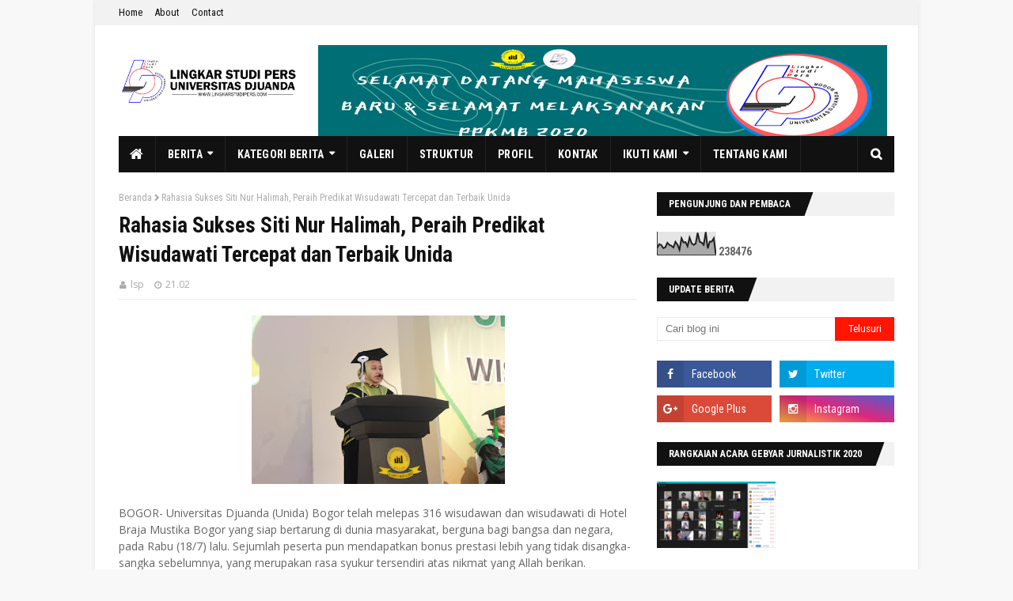

--- FILE ---
content_type: text/html; charset=UTF-8
request_url: https://www.lingkarstudipers.com/b/stats?style=BLACK_TRANSPARENT&timeRange=ALL_TIME&token=APq4FmBPEtnzs0AqvaOJeiBDgvvI4kgFv2RwUgBGmWESI-4q1tvn22rLuNleXcqL76seQu5dZAE5Su4Rpm3oVnDuhP98oCIEAg
body_size: 47
content:
{"total":238476,"sparklineOptions":{"backgroundColor":{"fillOpacity":0.1,"fill":"#000000"},"series":[{"areaOpacity":0.3,"color":"#202020"}]},"sparklineData":[[0,31],[1,46],[2,42],[3,29],[4,33],[5,52],[6,43],[7,39],[8,32],[9,56],[10,44],[11,22],[12,71],[13,53],[14,55],[15,37],[16,74],[17,50],[18,43],[19,48],[20,94],[21,56],[22,53],[23,43],[24,97],[25,28],[26,57],[27,57],[28,71],[29,3]],"nextTickMs":1200000}

--- FILE ---
content_type: text/html; charset=utf-8
request_url: https://www.google.com/recaptcha/api2/aframe
body_size: 269
content:
<!DOCTYPE HTML><html><head><meta http-equiv="content-type" content="text/html; charset=UTF-8"></head><body><script nonce="QNomZ9dR7yHGOG38f0XNvw">/** Anti-fraud and anti-abuse applications only. See google.com/recaptcha */ try{var clients={'sodar':'https://pagead2.googlesyndication.com/pagead/sodar?'};window.addEventListener("message",function(a){try{if(a.source===window.parent){var b=JSON.parse(a.data);var c=clients[b['id']];if(c){var d=document.createElement('img');d.src=c+b['params']+'&rc='+(localStorage.getItem("rc::a")?sessionStorage.getItem("rc::b"):"");window.document.body.appendChild(d);sessionStorage.setItem("rc::e",parseInt(sessionStorage.getItem("rc::e")||0)+1);localStorage.setItem("rc::h",'1765422477415');}}}catch(b){}});window.parent.postMessage("_grecaptcha_ready", "*");}catch(b){}</script></body></html>

--- FILE ---
content_type: text/javascript; charset=UTF-8
request_url: https://www.lingkarstudipers.com/feeds/posts/default?max-results=3&start-index=4&alt=json-in-script&callback=jQuery112406775529735168613_1765422473564&_=1765422473565
body_size: 6150
content:
// API callback
jQuery112406775529735168613_1765422473564({"version":"1.0","encoding":"UTF-8","feed":{"xmlns":"http://www.w3.org/2005/Atom","xmlns$openSearch":"http://a9.com/-/spec/opensearchrss/1.0/","xmlns$blogger":"http://schemas.google.com/blogger/2008","xmlns$georss":"http://www.georss.org/georss","xmlns$gd":"http://schemas.google.com/g/2005","xmlns$thr":"http://purl.org/syndication/thread/1.0","id":{"$t":"tag:blogger.com,1999:blog-645614897232539604"},"updated":{"$t":"2025-12-08T20:28:27.917+07:00"},"category":[{"term":"berita kampus"},{"term":"Kegiatan UKM"},{"term":"Hard News"},{"term":"aksi mahasiswa"},{"term":"Kegiatan Kampus"},{"term":"jurnalistik"},{"term":"jurnalisme"},{"term":"kuliah kerja nyata"},{"term":"Kegiatan Ormawa Fakultas"},{"term":"Olahraga"},{"term":"jurnalis"},{"term":"Berita Eksternal"},{"term":"mahasiswa"},{"term":"suara mahasiswa"},{"term":"lembaga pers indonesia"},{"term":"liputan"},{"term":"Straight News"},{"term":"berita"},{"term":"soft news"},{"term":"kampus"},{"term":"mahasiswa berprestasi"},{"term":"tugas mahasiswa"},{"term":"universitas djuanda"},{"term":"edukasi"},{"term":"Artikel Opini"},{"term":"pers mahasiswa"},{"term":"event"},{"term":"organisasi"},{"term":"Fakta Lokal"},{"term":"Hot News"},{"term":"KKN"},{"term":"Kegiatan Fakultas"},{"term":"feature"},{"term":"pers kampus"},{"term":"Kisah Inspiratif"},{"term":"prestasi"},{"term":"bogor"},{"term":"kabupaten bogor"},{"term":"peran mahasiswa"},{"term":"pers"},{"term":"artikel"},{"term":"mahasiswa baru"},{"term":"Banjir"},{"term":"PPKMB"},{"term":"laporan hari ini"},{"term":"lembaga pers"},{"term":"prestasi unida"},{"term":"unida"},{"term":"unit kegiatan mahasiswa"},{"term":"DPR"},{"term":"UKM"},{"term":"Wisuda"},{"term":"fisip unida"},{"term":"hari tani nasional"},{"term":"lingkar studi pers"},{"term":"pers mahasiswa se bogor"},{"term":"Covid-19"},{"term":"Masa Orientasi"},{"term":"Pameran"},{"term":"Webinar Online"},{"term":"pers unida"},{"term":"seminar nasional"},{"term":"unida pers"},{"term":"PKKMB"},{"term":"fakultas ekonomi"},{"term":"feature news"},{"term":"kota bogor"},{"term":"lsp"},{"term":"ormawa"},{"term":"pers kampus unida"},{"term":"taaruf"},{"term":"Aksi"},{"term":"Cerita Pendek"},{"term":"Corona"},{"term":"Covid 19"},{"term":"Depth News"},{"term":"FISIPKOM"},{"term":"HIMAKOM"},{"term":"Karya mahasiswa"},{"term":"Puisi"},{"term":"Rubrik Opini"},{"term":"Sukabumi"},{"term":"TOLAKRUUTNI"},{"term":"Unida Ambassador"},{"term":"berlibur"},{"term":"hari kedua"},{"term":"karya ilmiah"},{"term":"kejuaraan"},{"term":"logo lsp"},{"term":"majalah edukasi"},{"term":"nit kegiatan mahasiswa"},{"term":"ospek"},{"term":"paferta"},{"term":"pemira"},{"term":"pengenalan kampus"},{"term":"pertanian"},{"term":"puncak bogor"},{"term":"seminar unida"},{"term":"ukm lsp"},{"term":"universitas indonesia"},{"term":"2018"},{"term":"2020"},{"term":"Acara Kampus"},{"term":"BICAS"},{"term":"BICSS"},{"term":"Depht news"},{"term":"Djuanda berbagi"},{"term":"FKIP"},{"term":"Fakultas Faperta"},{"term":"Fakultas keguruan"},{"term":"Hujan"},{"term":"IPB"},{"term":"MPM"},{"term":"Omnibus Law"},{"term":"Penyebab banjir bandang sukabumi"},{"term":"Ramadhan berkah"},{"term":"akutansi"},{"term":"archery"},{"term":"atlet"},{"term":"banten"},{"term":"bekasi"},{"term":"ciawi"},{"term":"cibuntu"},{"term":"citarum"},{"term":"daring"},{"term":"depok tanggerang"},{"term":"fisip berbagi"},{"term":"go internasional"},{"term":"hari terakhir"},{"term":"himbauan"},{"term":"institut pertanian bogor"},{"term":"jajaka"},{"term":"jakarta"},{"term":"kajian"},{"term":"kuliah kerja lapang"},{"term":"live report"},{"term":"logo lingkar studi pers"},{"term":"logo unida"},{"term":"managemen"},{"term":"mojang"},{"term":"national cup"},{"term":"olimpiade"},{"term":"panahan"},{"term":"pandemi"},{"term":"pantai"},{"term":"pemilu 2019"},{"term":"pers education"},{"term":"sarjana"},{"term":"sepak bola"},{"term":"spot news"},{"term":"ta'aruf"},{"term":"ua"}],"title":{"type":"text","$t":"LINGKAR STUDI PERS"},"subtitle":{"type":"html","$t":"UNIVERSITAS DJUANDA BOGOR"},"link":[{"rel":"http://schemas.google.com/g/2005#feed","type":"application/atom+xml","href":"https:\/\/www.lingkarstudipers.com\/feeds\/posts\/default"},{"rel":"self","type":"application/atom+xml","href":"https:\/\/www.blogger.com\/feeds\/645614897232539604\/posts\/default?alt=json-in-script\u0026start-index=4\u0026max-results=3"},{"rel":"alternate","type":"text/html","href":"https:\/\/www.lingkarstudipers.com\/"},{"rel":"hub","href":"http://pubsubhubbub.appspot.com/"},{"rel":"previous","type":"application/atom+xml","href":"https:\/\/www.blogger.com\/feeds\/645614897232539604\/posts\/default?alt=json-in-script\u0026start-index=1\u0026max-results=3"},{"rel":"next","type":"application/atom+xml","href":"https:\/\/www.blogger.com\/feeds\/645614897232539604\/posts\/default?alt=json-in-script\u0026start-index=7\u0026max-results=3"}],"author":[{"name":{"$t":"lsp"},"uri":{"$t":"http:\/\/www.blogger.com\/profile\/17383522625836902403"},"email":{"$t":"noreply@blogger.com"},"gd$image":{"rel":"http://schemas.google.com/g/2005#thumbnail","width":"16","height":"16","src":"https:\/\/img1.blogblog.com\/img\/b16-rounded.gif"}}],"generator":{"version":"7.00","uri":"http://www.blogger.com","$t":"Blogger"},"openSearch$totalResults":{"$t":"772"},"openSearch$startIndex":{"$t":"4"},"openSearch$itemsPerPage":{"$t":"3"},"entry":[{"id":{"$t":"tag:blogger.com,1999:blog-645614897232539604.post-1102488380711963029"},"published":{"$t":"2025-12-02T09:37:00.001+07:00"},"updated":{"$t":"2025-12-02T09:37:26.649+07:00"},"category":[{"scheme":"http://www.blogger.com/atom/ns#","term":"Straight News"}],"title":{"type":"text","$t":"𝟭𝟲 𝗧𝗮𝗵𝘂𝗻 𝗠𝗲𝗻𝗴𝗴𝗲𝗺𝗮, 𝗚𝗜𝗦𝗔𝗡𝗔𝗗𝗔 𝗥𝗮𝘆𝗮𝗸𝗮𝗻 𝗛𝗮𝗿𝗺𝗼𝗻𝗶𝘀𝗮𝘀𝗶 𝗣𝗲𝗿𝗷𝗮𝗹𝗮𝗻𝗮𝗻 𝗱𝗮𝗻 𝗣𝗿𝗲𝘀𝘁𝗮𝘀𝗶"},"content":{"type":"html","$t":"\u003Cp\u003E\u003C\/p\u003E\u003Cdiv class=\"separator\" style=\"clear: both; text-align: center;\"\u003E\u003Ca href=\"https:\/\/blogger.googleusercontent.com\/img\/b\/R29vZ2xl\/AVvXsEhil-ONXSd3pq8ceBbiTuxNHWHCGKLJqwDNpOWw1_deR8-jZgWLGlRqh2faAPz_-9X-z7Zd71St-JYYciM3DQSfYj9lKprEXcYPMAt-E6_VQpG2sVoKuLcqRrpFiTNylb-TOWH_4S1Al1fdn27f1FAfON7cQrW3H4WjSVOifoc30XtU1l6MZi__q8EqYwF2\/s1280\/IMG-20251201-WA0046.jpg\" imageanchor=\"1\" style=\"margin-left: 1em; margin-right: 1em;\"\u003E\u003Cimg border=\"0\" data-original-height=\"737\" data-original-width=\"1280\" height=\"184\" src=\"https:\/\/blogger.googleusercontent.com\/img\/b\/R29vZ2xl\/AVvXsEhil-ONXSd3pq8ceBbiTuxNHWHCGKLJqwDNpOWw1_deR8-jZgWLGlRqh2faAPz_-9X-z7Zd71St-JYYciM3DQSfYj9lKprEXcYPMAt-E6_VQpG2sVoKuLcqRrpFiTNylb-TOWH_4S1Al1fdn27f1FAfON7cQrW3H4WjSVOifoc30XtU1l6MZi__q8EqYwF2\/s320\/IMG-20251201-WA0046.jpg\" width=\"320\" \/\u003E\u003C\/a\u003E\u003C\/div\u003E\u003Cp\u003E\u003C\/p\u003E\u003Cp\u003E\u003Cb\u003ELingkar Studi Pers, Bogor —\u0026nbsp;\u003C\/b\u003EUnit Kegiatan Mahasiswa (UKM) Paduan Suara Mahasiswa (PSM) Gita Arsa Syandana (GISANADA) Universitas Djuanda (UNIDA) Bogor mempersembahkan perayaan 16th GISANADA Anniversary yang digelar di Aula Gedung C Amaliah pada Sabtu (29\/11\/2025). Mengusung tema “16 Years of Harmony and Artistic Legacy”, acara ini menjadi momentum refleksi atas perjalanan panjang GISANADA dalam berkarya dan membangun keharmonisan.\u003C\/p\u003E\u003Cp\u003EAcara turut dihadiri oleh Pembina PSM GISANADA, Anne Effane, serta Pelatih PSM GISANADA, Rendy Ananto. Perayaan semakin meriah dengan penampilan tamu undangan, seperti Sanggar Seni Ranggon dan Amaliah Band Music Academic.\u003C\/p\u003E\u003Cp\u003EPembina PSM GISANADA, Anne Effane, menyampaikan bahwa ia berharap GISANADA dapat terus berkembang, berprestasi serta mampu membawa nama baik Universitas Djuanda.\u003C\/p\u003E\u003Cp\u003E“Saya berharap GISANADA terus berkembang, terus berprestasi, dan membawa nama baik Universitas Djuanda,” jelasnya.\u003C\/p\u003E\u003Cp\u003EKetua Umum, Mochamad Ramdani, menyampaikan bahwa 16 tahun bukan waktu yang singkat bagi sebuah organisasi untuk bertahan. Ia mengatakan bahwa banyak momen, baik suka maupun duka, telah dilewati GISANADA bersama-sama.\u003C\/p\u003E\u003Cp\u003E“16 tahun bukan waktu yang sebentar untuk sebuah organisasi bisa berdiri. Sudah banyak momen yang dilewati oleh GISANADA, baik suka maupun duka sudah kami lewati bersama,\" ujarnya.\u003C\/p\u003E\u003Cp\u003EKetua Pelaksana, Alfian Febriansyah Hermawan. Dalam sambutannya, ia menyampaikan bahwa selama 16 tahun berdiri, PSM GISANADA telah menjadi wadah pengembangan bakat vokal, sekaligus ruang pembentukan kedisiplinan dan kerja sama tim bagi para anggotanya. Ia juga menegaskan komitmen GISANADA untuk terus memberikan kontribusi positif bagi masyarakat.\u003C\/p\u003E\u003Cp\u003E“Selama 16 tahun perjalanan PSM GISANADA menjadi wadah pengembangan bakat seni vokal sekaligus membentuk karakter kedisiplinan dan kerjasama tim. GISANADA tidak hanya menekankan pada prestasi, tetapi juga berkomitmen untuk memberikan kontribusi positif bagi masyarakat yang lebih luas,” ucapnya.\u003C\/p\u003E\u003Cp\u003ESetelah rangkaian sambutan, acara dilanjutkan dengan prosesi potong tumpeng sebagai simbol rasa syukur dan harapan untuk masa depan. Pada momen tersebut, Pelatih PSM GISANADA, Rendy Ananto, turut menyampaikan harapannya agar ke depannya mereka dapat lebih intens berproses dan berlatih bersama.\u003C\/p\u003E\u003Cp\u003E“Harapannya semoga ke depannya kita bisa lebih intens berproses bersama dan lebih intens dalam berlatih,” tuturnya.\u003C\/p\u003E\u003Cp\u003ESenada dengan itu, Pemain Teater Seni Ranggon, Angga dan Elsa, menyampaikan ucapan selamat ulang tahun kepada Gisanada sebagai saudara sepersenian.\u0026nbsp;\u003C\/p\u003E\u003Cp\u003E“Selamat ulang tahun untuk saudara sepersenian, 16 tahun yang sangat luar biasa untuk teman-teman Gisanada. Semoga selalu lancar dan panjang umur,” ucapnya.\u003C\/p\u003E\u003Cp\u003ESebagai penutup acara, GISANADA memberikan achievement kepada Pembina dan Pelatih PSM GISANADA serta kepada Panti Yayasan Bina Putra sebagai bentuk apresiasi.\u003C\/p\u003E\u003Cp\u003E\u003Cbr \/\u003E\u003C\/p\u003E\u003Cp\u003EPenulis : ifa\u003C\/p\u003E"},"link":[{"rel":"replies","type":"application/atom+xml","href":"https:\/\/www.lingkarstudipers.com\/feeds\/1102488380711963029\/comments\/default","title":"Posting Komentar"},{"rel":"replies","type":"text/html","href":"https:\/\/www.lingkarstudipers.com\/2025\/12\/blog-post.html#comment-form","title":"0 Komentar"},{"rel":"edit","type":"application/atom+xml","href":"https:\/\/www.blogger.com\/feeds\/645614897232539604\/posts\/default\/1102488380711963029"},{"rel":"self","type":"application/atom+xml","href":"https:\/\/www.blogger.com\/feeds\/645614897232539604\/posts\/default\/1102488380711963029"},{"rel":"alternate","type":"text/html","href":"https:\/\/www.lingkarstudipers.com\/2025\/12\/blog-post.html","title":"𝟭𝟲 𝗧𝗮𝗵𝘂𝗻 𝗠𝗲𝗻𝗴𝗴𝗲𝗺𝗮, 𝗚𝗜𝗦𝗔𝗡𝗔𝗗𝗔 𝗥𝗮𝘆𝗮𝗸𝗮𝗻 𝗛𝗮𝗿𝗺𝗼𝗻𝗶𝘀𝗮𝘀𝗶 𝗣𝗲𝗿𝗷𝗮𝗹𝗮𝗻𝗮𝗻 𝗱𝗮𝗻 𝗣𝗿𝗲𝘀𝘁𝗮𝘀𝗶"}],"author":[{"name":{"$t":"lsp"},"uri":{"$t":"http:\/\/www.blogger.com\/profile\/17383522625836902403"},"email":{"$t":"noreply@blogger.com"},"gd$image":{"rel":"http://schemas.google.com/g/2005#thumbnail","width":"16","height":"16","src":"https:\/\/img1.blogblog.com\/img\/b16-rounded.gif"}}],"media$thumbnail":{"xmlns$media":"http://search.yahoo.com/mrss/","url":"https:\/\/blogger.googleusercontent.com\/img\/b\/R29vZ2xl\/AVvXsEhil-ONXSd3pq8ceBbiTuxNHWHCGKLJqwDNpOWw1_deR8-jZgWLGlRqh2faAPz_-9X-z7Zd71St-JYYciM3DQSfYj9lKprEXcYPMAt-E6_VQpG2sVoKuLcqRrpFiTNylb-TOWH_4S1Al1fdn27f1FAfON7cQrW3H4WjSVOifoc30XtU1l6MZi__q8EqYwF2\/s72-c\/IMG-20251201-WA0046.jpg","height":"72","width":"72"},"thr$total":{"$t":"0"}},{"id":{"$t":"tag:blogger.com,1999:blog-645614897232539604.post-6983373892938479552"},"published":{"$t":"2025-11-27T13:44:00.003+07:00"},"updated":{"$t":"2025-11-27T13:44:26.676+07:00"},"category":[{"scheme":"http://www.blogger.com/atom/ns#","term":"Straight News"}],"title":{"type":"text","$t":"𝗣𝗮𝗻𝗴𝗴𝘂𝗻𝗴 𝗛𝗮𝗿𝘂 𝗱𝗶 𝗛𝗮𝗿𝗶 𝗚𝘂𝗿𝘂: 𝗛𝗜𝗠𝗔 𝗣𝗚𝗦𝗗 𝗨𝗡𝗜𝗗𝗔 𝗛𝗮𝗱𝗶𝗿𝗸𝗮𝗻 𝗞𝗿𝗲𝗮𝘁𝗶𝘃𝗶𝘁𝗮𝘀 𝗚𝘂𝗿𝘂 𝗱𝗮𝗻 𝗠𝗮𝗵𝗮𝘀𝗶𝘀𝘄𝗮"},"content":{"type":"html","$t":"\u003Cdiv class=\"separator\" style=\"clear: both; text-align: center;\"\u003E\u003Ca href=\"https:\/\/blogger.googleusercontent.com\/img\/b\/R29vZ2xl\/AVvXsEiZtfBJT471viNQoD1I_tOcVfPPsUR-7QLyQMysLlfwNZb1_7Nt77h4buHdlCL8Y6AbUL3zwh-K34sscjy-Wyr6AXHqvGL99yLn6TmoVVypkFIhsuWmENslHuGUeCIxIlYBunWR6Xx2uKD7Vg1iKZ1sq_2NBdEoOkn9Il1d7kdnsYINSM2fr01fk9MljUZC\/s1280\/IMG-20251127-WA0002.jpg\" style=\"margin-left: 1em; margin-right: 1em;\"\u003E\u003Cimg border=\"0\" data-original-height=\"960\" data-original-width=\"1280\" height=\"240\" src=\"https:\/\/blogger.googleusercontent.com\/img\/b\/R29vZ2xl\/AVvXsEiZtfBJT471viNQoD1I_tOcVfPPsUR-7QLyQMysLlfwNZb1_7Nt77h4buHdlCL8Y6AbUL3zwh-K34sscjy-Wyr6AXHqvGL99yLn6TmoVVypkFIhsuWmENslHuGUeCIxIlYBunWR6Xx2uKD7Vg1iKZ1sq_2NBdEoOkn9Il1d7kdnsYINSM2fr01fk9MljUZC\/s320\/IMG-20251127-WA0002.jpg\" width=\"320\" \/\u003E\u003C\/a\u003E\u003C\/div\u003E\u003Cp\u003E\u003Cb\u003ELingkar Studi Pers, Bogor\u003C\/b\u003E — Himpunan Mahasiswa Pendidikan Guru Sekolah Dasar (HIMA PGSD) Universitas Djuanda (UNIDA) menggelar peringatan Hari Guru di Gedung C Amaliah pada Selasa (25\/11\/2025). Acara ini dihadiri oleh guru-guru dari jenjang TK, SD, SMP, dan SMK, serta mahasiswa PGSD yang mengikuti rangkaian kegiatan dalam acara tersebut.\u003C\/p\u003E\u003Cp\u003EKegiatan ini mengangkat tema “Menginspirasi dengan Hati, Mengajar dengan Dedikasi”, dengan tujuan untuk menegaskan bahwa guru tidak hanya mengajar, tetapi turut membimbing dengan ketulusan dan komitmen.\u003C\/p\u003E\u003Cp\u003ERektor Universitas Djuanda, Pupu Fauziah, dalam sambutannya menekankan makna mendalam mengenai posisi pendidik dalam kehidupan seseorang. Ia menyebut bahwa kontribusi guru sering kali tidak terlihat secara kasat mata, namun membekas kuat dalam diri para murid.\u003C\/p\u003E\u003Cp\u003E“Guru itu orang-orang yang tidak disebut namanya, karena letak guru tidak pada lisan tetapi ada pada hati muridnya,” ujarnya.\u003C\/p\u003E\u003Cp\u003EDekan Fakultas Agama Islam dan Pendidikan Guru (FAIPG), Zahra Khusnul Lathifah, menyatakan bahwa peran guru tetap relevan meski teknologi terus berkembang.\u003C\/p\u003E\u003Cp\u003E“Meskipun semua teknologi berubah, tetapi sentuhan seorang guru tidak akan pernah berubah,” tuturnya.\u003C\/p\u003E\u003Cp\u003EKetua HIMA PGSD, Mustika Asa, menambahkan bahwa guru merupakan sosok yang menginspirasi sepanjang hidup seseorang.\u003C\/p\u003E\u003Cp\u003E“Hidup itu diawali dengan diajar, dan salah satu pengajar kita adalah guru. Guru mengarahkan dengan hati dan mengajar dengan dedikasi,” kata Mustika.\u003C\/p\u003E\u003Cp\u003EAcara turut menghadirkan berbagai persembahan dari panitia dan tamu undangan sebagai bentuk apresiasi serta ruang kreativitas bagi para calon guru.\u003C\/p\u003E\u003Cp\u003ESejumlah peserta juga menyampaikan harapan mereka terhadap kegiatan tersebut.\u003C\/p\u003E\u003Cp\u003E“Semoga kegiatan seperti ini terus diadakan dan semakin seru,” ujar Aliya, mahasiswa PGSD.\u003C\/p\u003E\u003Cp\u003EPeringatan Hari Guru 2025 ini menjadi momen untuk mengapresiasi peran para pendidik serta memberi ruang bagi peserta untuk memahami kembali nilai-nilai keteladanan guru.\u003C\/p\u003E\u003Cp\u003E\u003Cbr \/\u003E\u003C\/p\u003E\u003Cp\u003EPenulis: Naisya \u0026amp; Tria\u003C\/p\u003E"},"link":[{"rel":"replies","type":"application/atom+xml","href":"https:\/\/www.lingkarstudipers.com\/feeds\/6983373892938479552\/comments\/default","title":"Posting Komentar"},{"rel":"replies","type":"text/html","href":"https:\/\/www.lingkarstudipers.com\/2025\/11\/blog-post_27.html#comment-form","title":"0 Komentar"},{"rel":"edit","type":"application/atom+xml","href":"https:\/\/www.blogger.com\/feeds\/645614897232539604\/posts\/default\/6983373892938479552"},{"rel":"self","type":"application/atom+xml","href":"https:\/\/www.blogger.com\/feeds\/645614897232539604\/posts\/default\/6983373892938479552"},{"rel":"alternate","type":"text/html","href":"https:\/\/www.lingkarstudipers.com\/2025\/11\/blog-post_27.html","title":"𝗣𝗮𝗻𝗴𝗴𝘂𝗻𝗴 𝗛𝗮𝗿𝘂 𝗱𝗶 𝗛𝗮𝗿𝗶 𝗚𝘂𝗿𝘂: 𝗛𝗜𝗠𝗔 𝗣𝗚𝗦𝗗 𝗨𝗡𝗜𝗗𝗔 𝗛𝗮𝗱𝗶𝗿𝗸𝗮𝗻 𝗞𝗿𝗲𝗮𝘁𝗶𝘃𝗶𝘁𝗮𝘀 𝗚𝘂𝗿𝘂 𝗱𝗮𝗻 𝗠𝗮𝗵𝗮𝘀𝗶𝘀𝘄𝗮"}],"author":[{"name":{"$t":"lsp"},"uri":{"$t":"http:\/\/www.blogger.com\/profile\/17383522625836902403"},"email":{"$t":"noreply@blogger.com"},"gd$image":{"rel":"http://schemas.google.com/g/2005#thumbnail","width":"16","height":"16","src":"https:\/\/img1.blogblog.com\/img\/b16-rounded.gif"}}],"media$thumbnail":{"xmlns$media":"http://search.yahoo.com/mrss/","url":"https:\/\/blogger.googleusercontent.com\/img\/b\/R29vZ2xl\/AVvXsEiZtfBJT471viNQoD1I_tOcVfPPsUR-7QLyQMysLlfwNZb1_7Nt77h4buHdlCL8Y6AbUL3zwh-K34sscjy-Wyr6AXHqvGL99yLn6TmoVVypkFIhsuWmENslHuGUeCIxIlYBunWR6Xx2uKD7Vg1iKZ1sq_2NBdEoOkn9Il1d7kdnsYINSM2fr01fk9MljUZC\/s72-c\/IMG-20251127-WA0002.jpg","height":"72","width":"72"},"thr$total":{"$t":"0"}},{"id":{"$t":"tag:blogger.com,1999:blog-645614897232539604.post-1214802914999000329"},"published":{"$t":"2025-11-17T15:06:00.003+07:00"},"updated":{"$t":"2025-11-17T15:06:36.974+07:00"},"category":[{"scheme":"http://www.blogger.com/atom/ns#","term":"Straight News"}],"title":{"type":"text","$t":"𝗕𝗮𝗻𝗴𝘂𝗻 𝗥𝗲𝗹𝗮𝘀𝗶 𝗱𝗮𝗻 𝗪𝗮𝘄𝗮𝘀𝗮𝗻, 𝗛𝗜𝗠𝗔 𝗣𝗚𝗦𝗗 𝗨𝗡𝗜𝗗𝗔 𝗕𝗲𝗿𝗸𝘂𝗻𝗷𝘂𝗻𝗴 𝗸𝗲 𝗥𝘂𝗺𝗮𝗵 𝗕𝗲𝗹𝗮𝗷𝗮𝗿 𝗖𝗲𝗿𝗶𝗮 𝗨𝗡𝗝"},"content":{"type":"html","$t":"\u003Cdiv class=\"separator\" style=\"clear: both; text-align: center;\"\u003E\u003Ca href=\"https:\/\/blogger.googleusercontent.com\/img\/b\/R29vZ2xl\/AVvXsEgzKEmuDZexlPk2O9TxsEXUT-qiUCAxPhWB0blawFw5dcP8CuscHAx7OAXzZKJAFYzPMnFHuCG_BAOeWZgXsWWd9g7mM3zLslXdb164M6ihiAdFLPjctqCUBCL5lkT_Ssj_dmMg2Z0U04PfkUzY59BR3H2eigdAaZgX5rQdJmrmGSaanoP2qgLQZCGq5qoO\/s4160\/IMG-20251116-WA0004.jpg\" imageanchor=\"1\" style=\"margin-left: 1em; margin-right: 1em;\"\u003E\u003Cimg border=\"0\" data-original-height=\"2339\" data-original-width=\"4160\" height=\"180\" src=\"https:\/\/blogger.googleusercontent.com\/img\/b\/R29vZ2xl\/AVvXsEgzKEmuDZexlPk2O9TxsEXUT-qiUCAxPhWB0blawFw5dcP8CuscHAx7OAXzZKJAFYzPMnFHuCG_BAOeWZgXsWWd9g7mM3zLslXdb164M6ihiAdFLPjctqCUBCL5lkT_Ssj_dmMg2Z0U04PfkUzY59BR3H2eigdAaZgX5rQdJmrmGSaanoP2qgLQZCGq5qoO\/s320\/IMG-20251116-WA0004.jpg\" width=\"320\" \/\u003E\u003C\/a\u003E\u003C\/div\u003E\u003Cp\u003E\u003Cb\u003ELingkar Studi Pers, Bogor \u003C\/b\u003E— Himpunan Mahasiswa Program Studi Pendidikan Guru Sekolah Dasar (HIMA PGSD) Universitas Djuanda Bogor (UNIDA) melaksanakan studi banding ke Rumah Belajar Ceria Universitas Negeri Jakarta (UNJ) di Kampus E PGSD UNJ (15\/11\/2025). Mengusung tema “INSIGHT VISIT: Collab, Connect, Create!”, kegiatan ini menjadi sarana kolaborasi lintas kampus untuk mengembangkan gagasan yang kreatif dan adaptif.\u0026nbsp;\u003C\/p\u003E\u003Cp\u003EKegiatan ini merupakan program PSDM yang berkolaborasi dengan Divisi Pendidikan, yang memaparkan program kerjanya dalam agenda studi banding. Ketua Pelaksana, Pelita Bayhaqi, menyampaikan tujuan kegiatan untuk memperluas wawasan dan meningkatkan kualitas organisasi pada kegiatan studi banding dalam sambutannya.\u0026nbsp;\u003C\/p\u003E\u003Cp\u003E”kegiatan studi banding ini kami laksanakan dengan upaya untuk memperluas wawasan kami kemudian untuk meningkatkan kualitas organisasi, harapan saya bisa melihat inovasi inovasi yang sudah dikembangkan teman teman disini,\" ujarnya.\u003C\/p\u003E\u003Cp\u003EKepala Sekolah Rumah Belajar Ceria Universitas Negeri Jakarta (UNJ), Zhabrina Alintia menyampaikan tujuan ini untuk menambah wawasan dari kegiatan studi banding.\u0026nbsp;\u003C\/p\u003E\u003Cp\u003E”Terimakasih karena sudah mengajak kita studi banding dan dengan adanya studi banding ini tujuanya untuk menambah wawasan kita,\" paparnya.\u0026nbsp;\u003C\/p\u003E\u003Cp\u003ESesi utama kegiatan adalah Focus Group Discussion (FGD) untuk bertukar pengalaman mengenai pengelolaan divisi, strategi program, dan tantangan organisasi. Anggota HIMA PGSD UNIDA, Intan Rainy menyampaikan rencana program literasi yang sedang dikembangkan, yaitu Volunteer Literasi PGSD.\u003C\/p\u003E\u003Cp\u003E\u0026nbsp;”Program ini merupakan kegiatan pengabdian yang berfokus pada pendampingan aktivitas literasi di sekolah atau komunitas, dengan tujuan untuk meningkatkan minat baca anak,\" ujar Intan.\u003C\/p\u003E\u003Cp\u003EAcara dilanjutkan dengan sesi games untuk mencairkan suasana. Pada sesi kesan dan pesan, Ketua HIMA PGSD UNIDA, Mustika Assa, menyampaikan rasa terima kasih atas kesempatan belajar dan berbagi pengalaman dengan Rumah Belajar Ceria UNJ.\u003C\/p\u003E\u003Cp\u003E“saya ingin mengucapkan terimakasih kepada pihak rumbel sudah mau menerima kami dan berbagi ilmu, berbagi wawasan,” ucapnya.\u003C\/p\u003E\u003Cp\u003EKepala sekolah Rumah Belajar Ceria UNJ, Zhabrina Alintia menyampaikan turut memberikan apresiasi dan berharap komunikasi dapat terus berlanjut melalui kolaborasi.\u0026nbsp;\u003C\/p\u003E\u003Cp\u003E”Program ini terkesan sekali oleh kita, walaupun kegiatan ini sudah selesai, saya harap tetap ada komunikasi yang bisa dijalin,” ucapnya.\u003C\/p\u003E\u003Cp\u003EMenjelang penutupan, HIMA PGSD UNIDA menyerahkan sertifikat kepada Rumah Belajar Ceria UNJ, sementara pihak UNJ memberikan cinderamata kepada HIMA PGSD UNIDA. Acara ditutup dengan sesi foto bersama, menandai komitmen kedua lembaga untuk terus memperkuat relasi dan membuka peluang kerja sama jangka panjang.\u003C\/p\u003E\u003Cp\u003E\u003Cbr \/\u003E\u003C\/p\u003E\u003Cp\u003EPenulis: Rainy\u003C\/p\u003E"},"link":[{"rel":"replies","type":"application/atom+xml","href":"https:\/\/www.lingkarstudipers.com\/feeds\/1214802914999000329\/comments\/default","title":"Posting Komentar"},{"rel":"replies","type":"text/html","href":"https:\/\/www.lingkarstudipers.com\/2025\/11\/blog-post_17.html#comment-form","title":"0 Komentar"},{"rel":"edit","type":"application/atom+xml","href":"https:\/\/www.blogger.com\/feeds\/645614897232539604\/posts\/default\/1214802914999000329"},{"rel":"self","type":"application/atom+xml","href":"https:\/\/www.blogger.com\/feeds\/645614897232539604\/posts\/default\/1214802914999000329"},{"rel":"alternate","type":"text/html","href":"https:\/\/www.lingkarstudipers.com\/2025\/11\/blog-post_17.html","title":"𝗕𝗮𝗻𝗴𝘂𝗻 𝗥𝗲𝗹𝗮𝘀𝗶 𝗱𝗮𝗻 𝗪𝗮𝘄𝗮𝘀𝗮𝗻, 𝗛𝗜𝗠𝗔 𝗣𝗚𝗦𝗗 𝗨𝗡𝗜𝗗𝗔 𝗕𝗲𝗿𝗸𝘂𝗻𝗷𝘂𝗻𝗴 𝗸𝗲 𝗥𝘂𝗺𝗮𝗵 𝗕𝗲𝗹𝗮𝗷𝗮𝗿 𝗖𝗲𝗿𝗶𝗮 𝗨𝗡𝗝"}],"author":[{"name":{"$t":"lsp"},"uri":{"$t":"http:\/\/www.blogger.com\/profile\/17383522625836902403"},"email":{"$t":"noreply@blogger.com"},"gd$image":{"rel":"http://schemas.google.com/g/2005#thumbnail","width":"16","height":"16","src":"https:\/\/img1.blogblog.com\/img\/b16-rounded.gif"}}],"media$thumbnail":{"xmlns$media":"http://search.yahoo.com/mrss/","url":"https:\/\/blogger.googleusercontent.com\/img\/b\/R29vZ2xl\/AVvXsEgzKEmuDZexlPk2O9TxsEXUT-qiUCAxPhWB0blawFw5dcP8CuscHAx7OAXzZKJAFYzPMnFHuCG_BAOeWZgXsWWd9g7mM3zLslXdb164M6ihiAdFLPjctqCUBCL5lkT_Ssj_dmMg2Z0U04PfkUzY59BR3H2eigdAaZgX5rQdJmrmGSaanoP2qgLQZCGq5qoO\/s72-c\/IMG-20251116-WA0004.jpg","height":"72","width":"72"},"thr$total":{"$t":"0"}}]}});

--- FILE ---
content_type: text/javascript; charset=UTF-8
request_url: https://www.lingkarstudipers.com/feeds/posts/default?alt=json-in-script&max-results=3&callback=jQuery112406775529735168613_1765422473562&_=1765422473563
body_size: 5318
content:
// API callback
jQuery112406775529735168613_1765422473562({"version":"1.0","encoding":"UTF-8","feed":{"xmlns":"http://www.w3.org/2005/Atom","xmlns$openSearch":"http://a9.com/-/spec/opensearchrss/1.0/","xmlns$blogger":"http://schemas.google.com/blogger/2008","xmlns$georss":"http://www.georss.org/georss","xmlns$gd":"http://schemas.google.com/g/2005","xmlns$thr":"http://purl.org/syndication/thread/1.0","id":{"$t":"tag:blogger.com,1999:blog-645614897232539604"},"updated":{"$t":"2025-12-08T20:28:27.917+07:00"},"category":[{"term":"berita kampus"},{"term":"Kegiatan UKM"},{"term":"Hard News"},{"term":"aksi mahasiswa"},{"term":"Kegiatan Kampus"},{"term":"jurnalistik"},{"term":"jurnalisme"},{"term":"kuliah kerja nyata"},{"term":"Kegiatan Ormawa Fakultas"},{"term":"Olahraga"},{"term":"jurnalis"},{"term":"Berita Eksternal"},{"term":"mahasiswa"},{"term":"suara mahasiswa"},{"term":"lembaga pers indonesia"},{"term":"liputan"},{"term":"Straight News"},{"term":"berita"},{"term":"soft news"},{"term":"kampus"},{"term":"mahasiswa berprestasi"},{"term":"tugas mahasiswa"},{"term":"universitas djuanda"},{"term":"edukasi"},{"term":"Artikel Opini"},{"term":"pers mahasiswa"},{"term":"event"},{"term":"organisasi"},{"term":"Fakta Lokal"},{"term":"Hot News"},{"term":"KKN"},{"term":"Kegiatan Fakultas"},{"term":"feature"},{"term":"pers kampus"},{"term":"Kisah Inspiratif"},{"term":"prestasi"},{"term":"bogor"},{"term":"kabupaten bogor"},{"term":"peran mahasiswa"},{"term":"pers"},{"term":"artikel"},{"term":"mahasiswa baru"},{"term":"Banjir"},{"term":"PPKMB"},{"term":"laporan hari ini"},{"term":"lembaga pers"},{"term":"prestasi unida"},{"term":"unida"},{"term":"unit kegiatan mahasiswa"},{"term":"DPR"},{"term":"UKM"},{"term":"Wisuda"},{"term":"fisip unida"},{"term":"hari tani nasional"},{"term":"lingkar studi pers"},{"term":"pers mahasiswa se bogor"},{"term":"Covid-19"},{"term":"Masa Orientasi"},{"term":"Pameran"},{"term":"Webinar Online"},{"term":"pers unida"},{"term":"seminar nasional"},{"term":"unida pers"},{"term":"PKKMB"},{"term":"fakultas ekonomi"},{"term":"feature news"},{"term":"kota bogor"},{"term":"lsp"},{"term":"ormawa"},{"term":"pers kampus unida"},{"term":"taaruf"},{"term":"Aksi"},{"term":"Cerita Pendek"},{"term":"Corona"},{"term":"Covid 19"},{"term":"Depth News"},{"term":"FISIPKOM"},{"term":"HIMAKOM"},{"term":"Karya mahasiswa"},{"term":"Puisi"},{"term":"Rubrik Opini"},{"term":"Sukabumi"},{"term":"TOLAKRUUTNI"},{"term":"Unida Ambassador"},{"term":"berlibur"},{"term":"hari kedua"},{"term":"karya ilmiah"},{"term":"kejuaraan"},{"term":"logo lsp"},{"term":"majalah edukasi"},{"term":"nit kegiatan mahasiswa"},{"term":"ospek"},{"term":"paferta"},{"term":"pemira"},{"term":"pengenalan kampus"},{"term":"pertanian"},{"term":"puncak bogor"},{"term":"seminar unida"},{"term":"ukm lsp"},{"term":"universitas indonesia"},{"term":"2018"},{"term":"2020"},{"term":"Acara Kampus"},{"term":"BICAS"},{"term":"BICSS"},{"term":"Depht news"},{"term":"Djuanda berbagi"},{"term":"FKIP"},{"term":"Fakultas Faperta"},{"term":"Fakultas keguruan"},{"term":"Hujan"},{"term":"IPB"},{"term":"MPM"},{"term":"Omnibus Law"},{"term":"Penyebab banjir bandang sukabumi"},{"term":"Ramadhan berkah"},{"term":"akutansi"},{"term":"archery"},{"term":"atlet"},{"term":"banten"},{"term":"bekasi"},{"term":"ciawi"},{"term":"cibuntu"},{"term":"citarum"},{"term":"daring"},{"term":"depok tanggerang"},{"term":"fisip berbagi"},{"term":"go internasional"},{"term":"hari terakhir"},{"term":"himbauan"},{"term":"institut pertanian bogor"},{"term":"jajaka"},{"term":"jakarta"},{"term":"kajian"},{"term":"kuliah kerja lapang"},{"term":"live report"},{"term":"logo lingkar studi pers"},{"term":"logo unida"},{"term":"managemen"},{"term":"mojang"},{"term":"national cup"},{"term":"olimpiade"},{"term":"panahan"},{"term":"pandemi"},{"term":"pantai"},{"term":"pemilu 2019"},{"term":"pers education"},{"term":"sarjana"},{"term":"sepak bola"},{"term":"spot news"},{"term":"ta'aruf"},{"term":"ua"}],"title":{"type":"text","$t":"LINGKAR STUDI PERS"},"subtitle":{"type":"html","$t":"UNIVERSITAS DJUANDA BOGOR"},"link":[{"rel":"http://schemas.google.com/g/2005#feed","type":"application/atom+xml","href":"https:\/\/www.lingkarstudipers.com\/feeds\/posts\/default"},{"rel":"self","type":"application/atom+xml","href":"https:\/\/www.blogger.com\/feeds\/645614897232539604\/posts\/default?alt=json-in-script\u0026max-results=3"},{"rel":"alternate","type":"text/html","href":"https:\/\/www.lingkarstudipers.com\/"},{"rel":"hub","href":"http://pubsubhubbub.appspot.com/"},{"rel":"next","type":"application/atom+xml","href":"https:\/\/www.blogger.com\/feeds\/645614897232539604\/posts\/default?alt=json-in-script\u0026start-index=4\u0026max-results=3"}],"author":[{"name":{"$t":"lsp"},"uri":{"$t":"http:\/\/www.blogger.com\/profile\/17383522625836902403"},"email":{"$t":"noreply@blogger.com"},"gd$image":{"rel":"http://schemas.google.com/g/2005#thumbnail","width":"16","height":"16","src":"https:\/\/img1.blogblog.com\/img\/b16-rounded.gif"}}],"generator":{"version":"7.00","uri":"http://www.blogger.com","$t":"Blogger"},"openSearch$totalResults":{"$t":"772"},"openSearch$startIndex":{"$t":"1"},"openSearch$itemsPerPage":{"$t":"3"},"entry":[{"id":{"$t":"tag:blogger.com,1999:blog-645614897232539604.post-2070393744116245190"},"published":{"$t":"2025-12-08T06:32:00.002+07:00"},"updated":{"$t":"2025-12-08T20:28:27.716+07:00"},"category":[{"scheme":"http://www.blogger.com/atom/ns#","term":"Straight News"}],"title":{"type":"text","$t":"𝗠𝗨𝗕𝗘𝗦 𝗛𝗜𝗠𝗔𝗞𝗢𝗠 𝟮𝟬𝟮𝟱 𝗦𝗮𝗵𝗸𝗮𝗻 𝗞𝗲𝗽𝗲𝗺𝗶𝗺𝗽𝗶𝗻𝗮𝗻 𝗕𝗮𝗿𝘂 𝗱𝗮𝗻 𝗟𝗣𝗝 𝗕𝗲𝗿𝗮𝗸𝗿𝗲𝗱𝗶𝘁𝗮𝘀𝗶 𝗔"},"content":{"type":"html","$t":"\u003Cdiv class=\"separator\" style=\"clear: both; text-align: center;\"\u003E\u003Ca href=\"https:\/\/blogger.googleusercontent.com\/img\/b\/R29vZ2xl\/AVvXsEi5m5xBZ80sFjadPRu3bFb-Vevpiyakz9BqFgpflnc_ONDER2aW1UUp3WI1p15oq82oykr1ayKgX2DHF7DcdkZV0nEMrC1uOm4q2ZjOjSmkDLngB_wDATVUCnwN2ftkSnazUxtlnYdFA9VxoEVH3HBrX_sZ6j2_qbcO0vOL0zjSMp0OlqAedM8are9XsIdZ\/s3842\/IMG-20251205-WA0005.jpg\" style=\"margin-left: 1em; margin-right: 1em;\"\u003E\u003Cimg border=\"0\" data-original-height=\"3024\" data-original-width=\"3842\" height=\"252\" src=\"https:\/\/blogger.googleusercontent.com\/img\/b\/R29vZ2xl\/AVvXsEi5m5xBZ80sFjadPRu3bFb-Vevpiyakz9BqFgpflnc_ONDER2aW1UUp3WI1p15oq82oykr1ayKgX2DHF7DcdkZV0nEMrC1uOm4q2ZjOjSmkDLngB_wDATVUCnwN2ftkSnazUxtlnYdFA9VxoEVH3HBrX_sZ6j2_qbcO0vOL0zjSMp0OlqAedM8are9XsIdZ\/s320\/IMG-20251205-WA0005.jpg\" width=\"320\" \/\u003E\u003C\/a\u003E\u003C\/div\u003E\u003Cp\u003E\u003Cb\u003ELingkar Studi pers, Bogor -\u0026nbsp;\u003C\/b\u003EBertempat di Aula Gedung C Universitas Djuanda (UNIDA). Himpunan Mahasiswa Sains Komunikasi (HIMAKOM) menggelar Musyawarah Besar (MUBES) pada hari kamis, 4 Desember 2025.\u003C\/p\u003E\u003Cp\u003ESetelah melewati masa Pemilihan Raya (PEMIRA) Kursi ketua himpunan mahasiswa sains komunikasi masih kosong, hingga pada akhirnya terisi sejak di adakannya Musyawarah besar Himpunan.\u003C\/p\u003E\u003Cp\u003EPemilihan hingga penetapan ketua dan wakil ketua himpunan dipilih melalui cara aklamasi pada forum persidangan. Dengan dilakukannya uji publik bertujuan untuk mengetahui visi dan misi serta kapasitas dan kapabilitas pasangan calon ketua dan wakil ketua himpunan.\u003C\/p\u003E\u003Cp\u003ETerpilihnya Fairuz Husna lana dan Muhammad Farhan merupakan awal dari Kepengurusan baru Himpunan Mahasiswa Sains Komunikasi (HIMAKOM).\u003C\/p\u003E\u003Cp\u003EPresidium 1 Fachryza menuturkan bahwa sejak dimulainya musyawarah, kegiatan berlangsung dengan lancar dan tertib.\u0026nbsp;\u0026nbsp;\u003C\/p\u003E\u003Cp\u003E\"Alhamdulillah Musyawarah besar yang di adakan hari ini berjalan kondusif dan semua laporan pertanggungjawaban daripada kepengurusan Ahmad Manurul dan Nur Fatia dapat di terima tanpa syarat oleh Forum,\" ujarnya.\u003C\/p\u003E\u003Cp\u003EKetua pelaksana acara, Muhammad Farhan menjelaskan bahwa dengan di adakannya mubes ini semoga memberikan manfaat berupa terbentuknya kepengurusan baru bagi himakom periode 2025 - 2026\u003C\/p\u003E\u003Cp\u003EMubes ini pada akhirnya melahirkan Kepemimpinan baru yang akan mengemban amanah dan melanjutkan visi dan misi dari keluarga besar Himpunan mahasiswa sains komunikasi.\u003C\/p\u003E\u003Cp\u003EMUBES merupakan rangakaian akhir bagi kepengurusan Ahmad Manurul sebelum di nyatakan demosioiner dari periode Kepengurusan yang bertugas sejak  tahun 2024 - 2025.\u003C\/p\u003E\u003Cp\u003E\u003Cb\u003E\u003Cbr \/\u003E\u003C\/b\u003E\u003C\/p\u003E\u003Cp\u003EPenulis : Fachryza\u003C\/p\u003E"},"link":[{"rel":"replies","type":"application/atom+xml","href":"https:\/\/www.lingkarstudipers.com\/feeds\/2070393744116245190\/comments\/default","title":"Posting Komentar"},{"rel":"replies","type":"text/html","href":"https:\/\/www.lingkarstudipers.com\/2025\/12\/blog-post_8.html#comment-form","title":"0 Komentar"},{"rel":"edit","type":"application/atom+xml","href":"https:\/\/www.blogger.com\/feeds\/645614897232539604\/posts\/default\/2070393744116245190"},{"rel":"self","type":"application/atom+xml","href":"https:\/\/www.blogger.com\/feeds\/645614897232539604\/posts\/default\/2070393744116245190"},{"rel":"alternate","type":"text/html","href":"https:\/\/www.lingkarstudipers.com\/2025\/12\/blog-post_8.html","title":"𝗠𝗨𝗕𝗘𝗦 𝗛𝗜𝗠𝗔𝗞𝗢𝗠 𝟮𝟬𝟮𝟱 𝗦𝗮𝗵𝗸𝗮𝗻 𝗞𝗲𝗽𝗲𝗺𝗶𝗺𝗽𝗶𝗻𝗮𝗻 𝗕𝗮𝗿𝘂 𝗱𝗮𝗻 𝗟𝗣𝗝 𝗕𝗲𝗿𝗮𝗸𝗿𝗲𝗱𝗶𝘁𝗮𝘀𝗶 𝗔"}],"author":[{"name":{"$t":"lsp"},"uri":{"$t":"http:\/\/www.blogger.com\/profile\/17383522625836902403"},"email":{"$t":"noreply@blogger.com"},"gd$image":{"rel":"http://schemas.google.com/g/2005#thumbnail","width":"16","height":"16","src":"https:\/\/img1.blogblog.com\/img\/b16-rounded.gif"}}],"media$thumbnail":{"xmlns$media":"http://search.yahoo.com/mrss/","url":"https:\/\/blogger.googleusercontent.com\/img\/b\/R29vZ2xl\/AVvXsEi5m5xBZ80sFjadPRu3bFb-Vevpiyakz9BqFgpflnc_ONDER2aW1UUp3WI1p15oq82oykr1ayKgX2DHF7DcdkZV0nEMrC1uOm4q2ZjOjSmkDLngB_wDATVUCnwN2ftkSnazUxtlnYdFA9VxoEVH3HBrX_sZ6j2_qbcO0vOL0zjSMp0OlqAedM8are9XsIdZ\/s72-c\/IMG-20251205-WA0005.jpg","height":"72","width":"72"},"thr$total":{"$t":"0"}},{"id":{"$t":"tag:blogger.com,1999:blog-645614897232539604.post-5221710775721310761"},"published":{"$t":"2025-12-05T09:11:00.001+07:00"},"updated":{"$t":"2025-12-05T09:11:34.367+07:00"},"category":[{"scheme":"http://www.blogger.com/atom/ns#","term":"Straight News"}],"title":{"type":"text","$t":"𝗖𝗼𝗺𝗲𝗯𝗮𝗰𝗸 𝗣𝗢𝗠 𝗦𝗲𝘁𝗲𝗹𝗮𝗵 𝗗𝘂𝗮 𝗧𝗮𝗵𝘂𝗻 𝗩𝗮𝗸𝘂𝗺, 𝗙𝗔𝗜𝗣𝗚 𝗥𝗮𝗶𝗵 𝗚𝗲𝗹𝗮𝗿 𝗝𝘂𝗮𝗿𝗮 𝗨𝗺𝘂𝗺"},"content":{"type":"html","$t":"\u003Cp\u003E\u003C\/p\u003E\u003Cdiv class=\"separator\" style=\"clear: both; text-align: left;\"\u003E\u003Ca href=\"https:\/\/blogger.googleusercontent.com\/img\/b\/R29vZ2xl\/AVvXsEhB-Pl_5-a1-jY0RmgJieRbvy5wl8cI9hSVVhl1eEYLMI911XVk0w0-t_31NJX-k3U4ORwEI23mmRGIiUm9HsEWGbw0GHBFSL1GIEBFS-STgbnCQ7Tu4seyzi_XoSmc8Z562QxJrUZtyL9OA1gG9ZlqbwyUism92eue6J4IGw_r0yaN_hIBHBcOzDMs6ruQ\/s4160\/IMG-20251202-WA0025.jpg\" imageanchor=\"1\" style=\"margin-left: 1em; margin-right: 1em;\"\u003E\u003Cimg border=\"0\" data-original-height=\"2773\" data-original-width=\"4160\" height=\"213\" src=\"https:\/\/blogger.googleusercontent.com\/img\/b\/R29vZ2xl\/AVvXsEhB-Pl_5-a1-jY0RmgJieRbvy5wl8cI9hSVVhl1eEYLMI911XVk0w0-t_31NJX-k3U4ORwEI23mmRGIiUm9HsEWGbw0GHBFSL1GIEBFS-STgbnCQ7Tu4seyzi_XoSmc8Z562QxJrUZtyL9OA1gG9ZlqbwyUism92eue6J4IGw_r0yaN_hIBHBcOzDMs6ruQ\/s320\/IMG-20251202-WA0025.jpg\" width=\"320\" \/\u003E\u003C\/a\u003E\u003Cb style=\"text-align: left;\"\u003ELingkar Studi Pers, Bogor\u003C\/b\u003E\u003Cspan style=\"text-align: left;\"\u003E – Pekan Olahraga Mahasiswa (POM) Universitas Djuanda (UNIDA) kembali digelar setelah dua tahun vakum dan resmi ditutup pada Senin (01\/12\/2025) di Gedung C UNIDA. Kegiatan yang berlangsung selama satu minggu ini mempertandingkan lima cabang olahraga, yaitu Tarung Derajat, Silat, Voli, Basket, dan Mini Soccer. Fakultas Agama Islam dan Pendidikan Guru (FAIPG) ditetapkan sebagai Juara Umum setelah mengumpulkan sejumlah kemenangan di berbagai cabang.\u003C\/span\u003E\u003C\/div\u003E\u003Cp\u003EWakil Rektor 1 Bidang Akademik, Aal Lukmanul Hakim, menyampaikan bahwa penyelenggaraan kembali POM menjadi langkah untuk menghidupkan aktivitas kemahasiswaan yang sempat terhenti.\u003C\/p\u003E\u003Cp\u003E“POM kembali digelar sebagai ruang mahasiswa menunjukkan kapasitas sekaligus memperkuat kolaborasi,” ujarnya.\u003C\/p\u003E\u003Cp\u003EKetua Pelaksana, Aditya Dellis Tianto, menyatakan bahwa kegiatan ini diharapkan dapat berlangsung rutin setiap tahun dengan dukungan penuh dari pihak universitas.\u003C\/p\u003E\u003Cp\u003E“Kami berharap POM mendapat dukungan moril dan materiil agar pelaksanaannya semakin baik,” katanya.\u003C\/p\u003E\u003Cp\u003EFAIPG memastikan gelar Juara Umum melalui capaian di hampir semua cabang. Pada Pencak Silat, FAIPG meraih Juara 1 dan Juara 2 Kelas B Putra melalui Teguh Ramadhan dan Ahmad Abdullah Rasyid, serta Juara 1 Kelas E Putri oleh Khansa Hanifah Mujahidah. Di cabang Voli, tim putri meraih Juara 1 sementara tim putra menduduki posisi ketiga. Pada Mini Soccer, FAIPG keluar sebagai Juara 1 Putra dan mendapatkan dua penghargaan individu, yaitu Best Kiper yang diraih Rifky Al-Muhajirin serta Top Score oleh Irwan Saputra. Pada cabang Basket, FAIPG menutup kompetisi dengan raihan Juara 3 di kategori putra maupun putri.\u003C\/p\u003E\u003Cp\u003EKetua BEM FAIPG, Fathurrahman, mengapresiasi pencapaian para peserta dan dukungan fakultas.\u0026nbsp;\u003C\/p\u003E\u003Cp\u003E“Terima kasih kepada seluruh peserta dan dekanat atas kerja keras serta dukungan yang diberikan,” ujarnya.\u003C\/p\u003E\u003Cp\u003EPenyelenggaraan POM UNIDA 2025 menandai kembalinya kompetisi olahraga antar fakultas di lingkungan kampus dan menjadi dasar bagi rencana penguatan kegiatan serupa pada tahun berikutnya.\u003C\/p\u003E\u003Cp\u003E\u003Cbr \/\u003E\u003C\/p\u003E\u003Cp\u003EPenulis: Riri Robiatul Adawiyah\u003C\/p\u003E"},"link":[{"rel":"replies","type":"application/atom+xml","href":"https:\/\/www.lingkarstudipers.com\/feeds\/5221710775721310761\/comments\/default","title":"Posting Komentar"},{"rel":"replies","type":"text/html","href":"https:\/\/www.lingkarstudipers.com\/2025\/12\/blog-post_5.html#comment-form","title":"0 Komentar"},{"rel":"edit","type":"application/atom+xml","href":"https:\/\/www.blogger.com\/feeds\/645614897232539604\/posts\/default\/5221710775721310761"},{"rel":"self","type":"application/atom+xml","href":"https:\/\/www.blogger.com\/feeds\/645614897232539604\/posts\/default\/5221710775721310761"},{"rel":"alternate","type":"text/html","href":"https:\/\/www.lingkarstudipers.com\/2025\/12\/blog-post_5.html","title":"𝗖𝗼𝗺𝗲𝗯𝗮𝗰𝗸 𝗣𝗢𝗠 𝗦𝗲𝘁𝗲𝗹𝗮𝗵 𝗗𝘂𝗮 𝗧𝗮𝗵𝘂𝗻 𝗩𝗮𝗸𝘂𝗺, 𝗙𝗔𝗜𝗣𝗚 𝗥𝗮𝗶𝗵 𝗚𝗲𝗹𝗮𝗿 𝗝𝘂𝗮𝗿𝗮 𝗨𝗺𝘂𝗺"}],"author":[{"name":{"$t":"lsp"},"uri":{"$t":"http:\/\/www.blogger.com\/profile\/17383522625836902403"},"email":{"$t":"noreply@blogger.com"},"gd$image":{"rel":"http://schemas.google.com/g/2005#thumbnail","width":"16","height":"16","src":"https:\/\/img1.blogblog.com\/img\/b16-rounded.gif"}}],"media$thumbnail":{"xmlns$media":"http://search.yahoo.com/mrss/","url":"https:\/\/blogger.googleusercontent.com\/img\/b\/R29vZ2xl\/AVvXsEhB-Pl_5-a1-jY0RmgJieRbvy5wl8cI9hSVVhl1eEYLMI911XVk0w0-t_31NJX-k3U4ORwEI23mmRGIiUm9HsEWGbw0GHBFSL1GIEBFS-STgbnCQ7Tu4seyzi_XoSmc8Z562QxJrUZtyL9OA1gG9ZlqbwyUism92eue6J4IGw_r0yaN_hIBHBcOzDMs6ruQ\/s72-c\/IMG-20251202-WA0025.jpg","height":"72","width":"72"},"thr$total":{"$t":"0"}},{"id":{"$t":"tag:blogger.com,1999:blog-645614897232539604.post-6725251959642163929"},"published":{"$t":"2025-12-03T12:00:00.005+07:00"},"updated":{"$t":"2025-12-03T12:00:42.045+07:00"},"category":[{"scheme":"http://www.blogger.com/atom/ns#","term":"Straight News"}],"title":{"type":"text","$t":"𝗚𝗲𝗹𝗮𝗿𝗮𝗻 𝗧𝗮𝗵𝘂𝗻𝗮𝗻 𝗣𝗲𝗸𝗮𝗻 𝗢𝗹𝗮𝗵𝗿𝗮𝗴𝗮 𝗠𝗮𝗵𝗮𝘀𝗶𝘀𝘄𝗮 𝗨𝗡𝗜𝗗𝗔 𝗥𝗲𝘀𝗺𝗶 𝗗𝗶𝘁𝘂𝘁𝘂𝗽"},"content":{"type":"html","$t":"\u003Cp\u003E\u003C\/p\u003E\u003Cdiv class=\"separator\" style=\"clear: both; text-align: center;\"\u003E\u003Ca href=\"https:\/\/blogger.googleusercontent.com\/img\/b\/R29vZ2xl\/AVvXsEg21lXaLK20v8foSb0jV0ORcDnou0vAnnXwn5bSGn5UI5QPvTEbANVNu4-lBIk3XUHmetbAdegn4X-YS_m1Im0MnKhTAkKqxroooYXIautXhktzDSmLwC33Ek6j3UZS2tkeULEaN4IrVMXWSnVsaiCW9lhjevm-n1SuH3_58hSuEQVqmtx2UQLtR2odebAp\/s1280\/WhatsApp%20Image%202025-12-02%20at%204.54.08%20PM.jpeg\" imageanchor=\"1\" style=\"margin-left: 1em; margin-right: 1em;\"\u003E\u003Cimg border=\"0\" data-original-height=\"853\" data-original-width=\"1280\" height=\"213\" src=\"https:\/\/blogger.googleusercontent.com\/img\/b\/R29vZ2xl\/AVvXsEg21lXaLK20v8foSb0jV0ORcDnou0vAnnXwn5bSGn5UI5QPvTEbANVNu4-lBIk3XUHmetbAdegn4X-YS_m1Im0MnKhTAkKqxroooYXIautXhktzDSmLwC33Ek6j3UZS2tkeULEaN4IrVMXWSnVsaiCW9lhjevm-n1SuH3_58hSuEQVqmtx2UQLtR2odebAp\/s320\/WhatsApp%20Image%202025-12-02%20at%204.54.08%20PM.jpeg\" width=\"320\" \/\u003E\u003C\/a\u003E\u003C\/div\u003E\u003Cp\u003E\u003C\/p\u003E\u003Cp\u003E\u003Cb\u003ELingkar Studi Pers, Bogor -\u0026nbsp;\u003C\/b\u003EPekan Olahraga Mahasiswa (POM) Universitas Djuanda (UNIDA) 2025 resmi ditutup pada 1 Desember 2025 di Aula Gedung C UNIDA. Ajang tahunan ini mempertandingkan lima cabang olahraga, yaitu pencak silat, tarung drajat, basket, voli, dan mini soccer.\u003C\/p\u003E\u003Cp\u003EPeserta perlombaan merupakan mahasiswa - mahasiswi yang terdiri dari delegasi 7 fakultas yang meliputi, Fakultas ilmu sosial dan ilmu politik (FISIP), Fakultas ekonomi bisnis (FEB), Fakultas hukum (FH), Fakultas pertanian (FAPERTA), Fakultas ilmu pangan halal (FIPHAL), Fakultas ilmu komputer (FILKOM) dan Fakultas agama Islam dan pendidikan guru (FAIPG).\u003C\/p\u003E\u003Cp\u003EKetua pelaksana acara, Aditya Dellis Tianto menyampaikan Kesan yang takjub kepada seluruh peserta yang mengikuti kegiatan POM tahun ini.\u003C\/p\u003E\u003Cp\u003E\"Sungguh luar biasa melihat semangat sportivitas dan kekompakan yang membara dari seluruh peserta POM UNIDA kali ini,\" tuturnya.\u003C\/p\u003E\u003Cp\u003EAditya menambahkan bahwa\u0026nbsp; POM ini bertujuan untuk mempererat persaudaraan antar fakultas dan membangun semangat sportifitas dan semangat berolahraga bagi mahasiswa Djuanda.\u003C\/p\u003E\u003Cp\u003EPada edisi tahun ini, FAIPG keluar sebagai juara umum dengan raihan 4 emas, 1 perak, dan 3 perunggu. Posisi runner-up ditempati FISIP dengan perolehan 2 emas, 2 perak, dan 1 perunggu.\u003C\/p\u003E\u003Cp\u003EKegiatan POM ini merupakan Kejuaraan olahraga yang di adakan\u0026nbsp; untuk mewadahi mahasiswa - mahasiswi universitas Djuanda dalam bidang olahraga.\u003C\/p\u003E\u003Cp\u003EPenulis : fachryza\u003C\/p\u003E"},"link":[{"rel":"replies","type":"application/atom+xml","href":"https:\/\/www.lingkarstudipers.com\/feeds\/6725251959642163929\/comments\/default","title":"Posting Komentar"},{"rel":"replies","type":"text/html","href":"https:\/\/www.lingkarstudipers.com\/2025\/12\/blog-post_3.html#comment-form","title":"0 Komentar"},{"rel":"edit","type":"application/atom+xml","href":"https:\/\/www.blogger.com\/feeds\/645614897232539604\/posts\/default\/6725251959642163929"},{"rel":"self","type":"application/atom+xml","href":"https:\/\/www.blogger.com\/feeds\/645614897232539604\/posts\/default\/6725251959642163929"},{"rel":"alternate","type":"text/html","href":"https:\/\/www.lingkarstudipers.com\/2025\/12\/blog-post_3.html","title":"𝗚𝗲𝗹𝗮𝗿𝗮𝗻 𝗧𝗮𝗵𝘂𝗻𝗮𝗻 𝗣𝗲𝗸𝗮𝗻 𝗢𝗹𝗮𝗵𝗿𝗮𝗴𝗮 𝗠𝗮𝗵𝗮𝘀𝗶𝘀𝘄𝗮 𝗨𝗡𝗜𝗗𝗔 𝗥𝗲𝘀𝗺𝗶 𝗗𝗶𝘁𝘂𝘁𝘂𝗽"}],"author":[{"name":{"$t":"lsp"},"uri":{"$t":"http:\/\/www.blogger.com\/profile\/17383522625836902403"},"email":{"$t":"noreply@blogger.com"},"gd$image":{"rel":"http://schemas.google.com/g/2005#thumbnail","width":"16","height":"16","src":"https:\/\/img1.blogblog.com\/img\/b16-rounded.gif"}}],"media$thumbnail":{"xmlns$media":"http://search.yahoo.com/mrss/","url":"https:\/\/blogger.googleusercontent.com\/img\/b\/R29vZ2xl\/AVvXsEg21lXaLK20v8foSb0jV0ORcDnou0vAnnXwn5bSGn5UI5QPvTEbANVNu4-lBIk3XUHmetbAdegn4X-YS_m1Im0MnKhTAkKqxroooYXIautXhktzDSmLwC33Ek6j3UZS2tkeULEaN4IrVMXWSnVsaiCW9lhjevm-n1SuH3_58hSuEQVqmtx2UQLtR2odebAp\/s72-c\/WhatsApp%20Image%202025-12-02%20at%204.54.08%20PM.jpeg","height":"72","width":"72"},"thr$total":{"$t":"0"}}]}});

--- FILE ---
content_type: text/javascript; charset=UTF-8
request_url: https://www.lingkarstudipers.com/feeds/posts/default?max-results=5&start-index=5&alt=json-in-script&callback=jQuery112406775529735168613_1765422473558&_=1765422473559
body_size: 8674
content:
// API callback
jQuery112406775529735168613_1765422473558({"version":"1.0","encoding":"UTF-8","feed":{"xmlns":"http://www.w3.org/2005/Atom","xmlns$openSearch":"http://a9.com/-/spec/opensearchrss/1.0/","xmlns$blogger":"http://schemas.google.com/blogger/2008","xmlns$georss":"http://www.georss.org/georss","xmlns$gd":"http://schemas.google.com/g/2005","xmlns$thr":"http://purl.org/syndication/thread/1.0","id":{"$t":"tag:blogger.com,1999:blog-645614897232539604"},"updated":{"$t":"2025-12-08T20:28:27.917+07:00"},"category":[{"term":"berita kampus"},{"term":"Kegiatan UKM"},{"term":"Hard News"},{"term":"aksi mahasiswa"},{"term":"Kegiatan Kampus"},{"term":"jurnalistik"},{"term":"jurnalisme"},{"term":"kuliah kerja nyata"},{"term":"Kegiatan Ormawa Fakultas"},{"term":"Olahraga"},{"term":"jurnalis"},{"term":"Berita Eksternal"},{"term":"mahasiswa"},{"term":"suara mahasiswa"},{"term":"lembaga pers indonesia"},{"term":"liputan"},{"term":"Straight News"},{"term":"berita"},{"term":"soft news"},{"term":"kampus"},{"term":"mahasiswa berprestasi"},{"term":"tugas mahasiswa"},{"term":"universitas djuanda"},{"term":"edukasi"},{"term":"Artikel Opini"},{"term":"pers mahasiswa"},{"term":"event"},{"term":"organisasi"},{"term":"Fakta Lokal"},{"term":"Hot News"},{"term":"KKN"},{"term":"Kegiatan Fakultas"},{"term":"feature"},{"term":"pers kampus"},{"term":"Kisah Inspiratif"},{"term":"prestasi"},{"term":"bogor"},{"term":"kabupaten bogor"},{"term":"peran mahasiswa"},{"term":"pers"},{"term":"artikel"},{"term":"mahasiswa baru"},{"term":"Banjir"},{"term":"PPKMB"},{"term":"laporan hari ini"},{"term":"lembaga pers"},{"term":"prestasi unida"},{"term":"unida"},{"term":"unit kegiatan mahasiswa"},{"term":"DPR"},{"term":"UKM"},{"term":"Wisuda"},{"term":"fisip unida"},{"term":"hari tani nasional"},{"term":"lingkar studi pers"},{"term":"pers mahasiswa se bogor"},{"term":"Covid-19"},{"term":"Masa Orientasi"},{"term":"Pameran"},{"term":"Webinar Online"},{"term":"pers unida"},{"term":"seminar nasional"},{"term":"unida pers"},{"term":"PKKMB"},{"term":"fakultas ekonomi"},{"term":"feature news"},{"term":"kota bogor"},{"term":"lsp"},{"term":"ormawa"},{"term":"pers kampus unida"},{"term":"taaruf"},{"term":"Aksi"},{"term":"Cerita Pendek"},{"term":"Corona"},{"term":"Covid 19"},{"term":"Depth News"},{"term":"FISIPKOM"},{"term":"HIMAKOM"},{"term":"Karya mahasiswa"},{"term":"Puisi"},{"term":"Rubrik Opini"},{"term":"Sukabumi"},{"term":"TOLAKRUUTNI"},{"term":"Unida Ambassador"},{"term":"berlibur"},{"term":"hari kedua"},{"term":"karya ilmiah"},{"term":"kejuaraan"},{"term":"logo lsp"},{"term":"majalah edukasi"},{"term":"nit kegiatan mahasiswa"},{"term":"ospek"},{"term":"paferta"},{"term":"pemira"},{"term":"pengenalan kampus"},{"term":"pertanian"},{"term":"puncak bogor"},{"term":"seminar unida"},{"term":"ukm lsp"},{"term":"universitas indonesia"},{"term":"2018"},{"term":"2020"},{"term":"Acara Kampus"},{"term":"BICAS"},{"term":"BICSS"},{"term":"Depht news"},{"term":"Djuanda berbagi"},{"term":"FKIP"},{"term":"Fakultas Faperta"},{"term":"Fakultas keguruan"},{"term":"Hujan"},{"term":"IPB"},{"term":"MPM"},{"term":"Omnibus Law"},{"term":"Penyebab banjir bandang sukabumi"},{"term":"Ramadhan berkah"},{"term":"akutansi"},{"term":"archery"},{"term":"atlet"},{"term":"banten"},{"term":"bekasi"},{"term":"ciawi"},{"term":"cibuntu"},{"term":"citarum"},{"term":"daring"},{"term":"depok tanggerang"},{"term":"fisip berbagi"},{"term":"go internasional"},{"term":"hari terakhir"},{"term":"himbauan"},{"term":"institut pertanian bogor"},{"term":"jajaka"},{"term":"jakarta"},{"term":"kajian"},{"term":"kuliah kerja lapang"},{"term":"live report"},{"term":"logo lingkar studi pers"},{"term":"logo unida"},{"term":"managemen"},{"term":"mojang"},{"term":"national cup"},{"term":"olimpiade"},{"term":"panahan"},{"term":"pandemi"},{"term":"pantai"},{"term":"pemilu 2019"},{"term":"pers education"},{"term":"sarjana"},{"term":"sepak bola"},{"term":"spot news"},{"term":"ta'aruf"},{"term":"ua"}],"title":{"type":"text","$t":"LINGKAR STUDI PERS"},"subtitle":{"type":"html","$t":"UNIVERSITAS DJUANDA BOGOR"},"link":[{"rel":"http://schemas.google.com/g/2005#feed","type":"application/atom+xml","href":"https:\/\/www.lingkarstudipers.com\/feeds\/posts\/default"},{"rel":"self","type":"application/atom+xml","href":"https:\/\/www.blogger.com\/feeds\/645614897232539604\/posts\/default?alt=json-in-script\u0026start-index=5\u0026max-results=5"},{"rel":"alternate","type":"text/html","href":"https:\/\/www.lingkarstudipers.com\/"},{"rel":"hub","href":"http://pubsubhubbub.appspot.com/"},{"rel":"previous","type":"application/atom+xml","href":"https:\/\/www.blogger.com\/feeds\/645614897232539604\/posts\/default?alt=json-in-script\u0026start-index=1\u0026max-results=5"},{"rel":"next","type":"application/atom+xml","href":"https:\/\/www.blogger.com\/feeds\/645614897232539604\/posts\/default?alt=json-in-script\u0026start-index=10\u0026max-results=5"}],"author":[{"name":{"$t":"lsp"},"uri":{"$t":"http:\/\/www.blogger.com\/profile\/17383522625836902403"},"email":{"$t":"noreply@blogger.com"},"gd$image":{"rel":"http://schemas.google.com/g/2005#thumbnail","width":"16","height":"16","src":"https:\/\/img1.blogblog.com\/img\/b16-rounded.gif"}}],"generator":{"version":"7.00","uri":"http://www.blogger.com","$t":"Blogger"},"openSearch$totalResults":{"$t":"772"},"openSearch$startIndex":{"$t":"5"},"openSearch$itemsPerPage":{"$t":"5"},"entry":[{"id":{"$t":"tag:blogger.com,1999:blog-645614897232539604.post-6983373892938479552"},"published":{"$t":"2025-11-27T13:44:00.003+07:00"},"updated":{"$t":"2025-11-27T13:44:26.676+07:00"},"category":[{"scheme":"http://www.blogger.com/atom/ns#","term":"Straight News"}],"title":{"type":"text","$t":"𝗣𝗮𝗻𝗴𝗴𝘂𝗻𝗴 𝗛𝗮𝗿𝘂 𝗱𝗶 𝗛𝗮𝗿𝗶 𝗚𝘂𝗿𝘂: 𝗛𝗜𝗠𝗔 𝗣𝗚𝗦𝗗 𝗨𝗡𝗜𝗗𝗔 𝗛𝗮𝗱𝗶𝗿𝗸𝗮𝗻 𝗞𝗿𝗲𝗮𝘁𝗶𝘃𝗶𝘁𝗮𝘀 𝗚𝘂𝗿𝘂 𝗱𝗮𝗻 𝗠𝗮𝗵𝗮𝘀𝗶𝘀𝘄𝗮"},"content":{"type":"html","$t":"\u003Cdiv class=\"separator\" style=\"clear: both; text-align: center;\"\u003E\u003Ca href=\"https:\/\/blogger.googleusercontent.com\/img\/b\/R29vZ2xl\/AVvXsEiZtfBJT471viNQoD1I_tOcVfPPsUR-7QLyQMysLlfwNZb1_7Nt77h4buHdlCL8Y6AbUL3zwh-K34sscjy-Wyr6AXHqvGL99yLn6TmoVVypkFIhsuWmENslHuGUeCIxIlYBunWR6Xx2uKD7Vg1iKZ1sq_2NBdEoOkn9Il1d7kdnsYINSM2fr01fk9MljUZC\/s1280\/IMG-20251127-WA0002.jpg\" style=\"margin-left: 1em; margin-right: 1em;\"\u003E\u003Cimg border=\"0\" data-original-height=\"960\" data-original-width=\"1280\" height=\"240\" src=\"https:\/\/blogger.googleusercontent.com\/img\/b\/R29vZ2xl\/AVvXsEiZtfBJT471viNQoD1I_tOcVfPPsUR-7QLyQMysLlfwNZb1_7Nt77h4buHdlCL8Y6AbUL3zwh-K34sscjy-Wyr6AXHqvGL99yLn6TmoVVypkFIhsuWmENslHuGUeCIxIlYBunWR6Xx2uKD7Vg1iKZ1sq_2NBdEoOkn9Il1d7kdnsYINSM2fr01fk9MljUZC\/s320\/IMG-20251127-WA0002.jpg\" width=\"320\" \/\u003E\u003C\/a\u003E\u003C\/div\u003E\u003Cp\u003E\u003Cb\u003ELingkar Studi Pers, Bogor\u003C\/b\u003E — Himpunan Mahasiswa Pendidikan Guru Sekolah Dasar (HIMA PGSD) Universitas Djuanda (UNIDA) menggelar peringatan Hari Guru di Gedung C Amaliah pada Selasa (25\/11\/2025). Acara ini dihadiri oleh guru-guru dari jenjang TK, SD, SMP, dan SMK, serta mahasiswa PGSD yang mengikuti rangkaian kegiatan dalam acara tersebut.\u003C\/p\u003E\u003Cp\u003EKegiatan ini mengangkat tema “Menginspirasi dengan Hati, Mengajar dengan Dedikasi”, dengan tujuan untuk menegaskan bahwa guru tidak hanya mengajar, tetapi turut membimbing dengan ketulusan dan komitmen.\u003C\/p\u003E\u003Cp\u003ERektor Universitas Djuanda, Pupu Fauziah, dalam sambutannya menekankan makna mendalam mengenai posisi pendidik dalam kehidupan seseorang. Ia menyebut bahwa kontribusi guru sering kali tidak terlihat secara kasat mata, namun membekas kuat dalam diri para murid.\u003C\/p\u003E\u003Cp\u003E“Guru itu orang-orang yang tidak disebut namanya, karena letak guru tidak pada lisan tetapi ada pada hati muridnya,” ujarnya.\u003C\/p\u003E\u003Cp\u003EDekan Fakultas Agama Islam dan Pendidikan Guru (FAIPG), Zahra Khusnul Lathifah, menyatakan bahwa peran guru tetap relevan meski teknologi terus berkembang.\u003C\/p\u003E\u003Cp\u003E“Meskipun semua teknologi berubah, tetapi sentuhan seorang guru tidak akan pernah berubah,” tuturnya.\u003C\/p\u003E\u003Cp\u003EKetua HIMA PGSD, Mustika Asa, menambahkan bahwa guru merupakan sosok yang menginspirasi sepanjang hidup seseorang.\u003C\/p\u003E\u003Cp\u003E“Hidup itu diawali dengan diajar, dan salah satu pengajar kita adalah guru. Guru mengarahkan dengan hati dan mengajar dengan dedikasi,” kata Mustika.\u003C\/p\u003E\u003Cp\u003EAcara turut menghadirkan berbagai persembahan dari panitia dan tamu undangan sebagai bentuk apresiasi serta ruang kreativitas bagi para calon guru.\u003C\/p\u003E\u003Cp\u003ESejumlah peserta juga menyampaikan harapan mereka terhadap kegiatan tersebut.\u003C\/p\u003E\u003Cp\u003E“Semoga kegiatan seperti ini terus diadakan dan semakin seru,” ujar Aliya, mahasiswa PGSD.\u003C\/p\u003E\u003Cp\u003EPeringatan Hari Guru 2025 ini menjadi momen untuk mengapresiasi peran para pendidik serta memberi ruang bagi peserta untuk memahami kembali nilai-nilai keteladanan guru.\u003C\/p\u003E\u003Cp\u003E\u003Cbr \/\u003E\u003C\/p\u003E\u003Cp\u003EPenulis: Naisya \u0026amp; Tria\u003C\/p\u003E"},"link":[{"rel":"replies","type":"application/atom+xml","href":"https:\/\/www.lingkarstudipers.com\/feeds\/6983373892938479552\/comments\/default","title":"Posting Komentar"},{"rel":"replies","type":"text/html","href":"https:\/\/www.lingkarstudipers.com\/2025\/11\/blog-post_27.html#comment-form","title":"0 Komentar"},{"rel":"edit","type":"application/atom+xml","href":"https:\/\/www.blogger.com\/feeds\/645614897232539604\/posts\/default\/6983373892938479552"},{"rel":"self","type":"application/atom+xml","href":"https:\/\/www.blogger.com\/feeds\/645614897232539604\/posts\/default\/6983373892938479552"},{"rel":"alternate","type":"text/html","href":"https:\/\/www.lingkarstudipers.com\/2025\/11\/blog-post_27.html","title":"𝗣𝗮𝗻𝗴𝗴𝘂𝗻𝗴 𝗛𝗮𝗿𝘂 𝗱𝗶 𝗛𝗮𝗿𝗶 𝗚𝘂𝗿𝘂: 𝗛𝗜𝗠𝗔 𝗣𝗚𝗦𝗗 𝗨𝗡𝗜𝗗𝗔 𝗛𝗮𝗱𝗶𝗿𝗸𝗮𝗻 𝗞𝗿𝗲𝗮𝘁𝗶𝘃𝗶𝘁𝗮𝘀 𝗚𝘂𝗿𝘂 𝗱𝗮𝗻 𝗠𝗮𝗵𝗮𝘀𝗶𝘀𝘄𝗮"}],"author":[{"name":{"$t":"lsp"},"uri":{"$t":"http:\/\/www.blogger.com\/profile\/17383522625836902403"},"email":{"$t":"noreply@blogger.com"},"gd$image":{"rel":"http://schemas.google.com/g/2005#thumbnail","width":"16","height":"16","src":"https:\/\/img1.blogblog.com\/img\/b16-rounded.gif"}}],"media$thumbnail":{"xmlns$media":"http://search.yahoo.com/mrss/","url":"https:\/\/blogger.googleusercontent.com\/img\/b\/R29vZ2xl\/AVvXsEiZtfBJT471viNQoD1I_tOcVfPPsUR-7QLyQMysLlfwNZb1_7Nt77h4buHdlCL8Y6AbUL3zwh-K34sscjy-Wyr6AXHqvGL99yLn6TmoVVypkFIhsuWmENslHuGUeCIxIlYBunWR6Xx2uKD7Vg1iKZ1sq_2NBdEoOkn9Il1d7kdnsYINSM2fr01fk9MljUZC\/s72-c\/IMG-20251127-WA0002.jpg","height":"72","width":"72"},"thr$total":{"$t":"0"}},{"id":{"$t":"tag:blogger.com,1999:blog-645614897232539604.post-1214802914999000329"},"published":{"$t":"2025-11-17T15:06:00.003+07:00"},"updated":{"$t":"2025-11-17T15:06:36.974+07:00"},"category":[{"scheme":"http://www.blogger.com/atom/ns#","term":"Straight News"}],"title":{"type":"text","$t":"𝗕𝗮𝗻𝗴𝘂𝗻 𝗥𝗲𝗹𝗮𝘀𝗶 𝗱𝗮𝗻 𝗪𝗮𝘄𝗮𝘀𝗮𝗻, 𝗛𝗜𝗠𝗔 𝗣𝗚𝗦𝗗 𝗨𝗡𝗜𝗗𝗔 𝗕𝗲𝗿𝗸𝘂𝗻𝗷𝘂𝗻𝗴 𝗸𝗲 𝗥𝘂𝗺𝗮𝗵 𝗕𝗲𝗹𝗮𝗷𝗮𝗿 𝗖𝗲𝗿𝗶𝗮 𝗨𝗡𝗝"},"content":{"type":"html","$t":"\u003Cdiv class=\"separator\" style=\"clear: both; text-align: center;\"\u003E\u003Ca href=\"https:\/\/blogger.googleusercontent.com\/img\/b\/R29vZ2xl\/AVvXsEgzKEmuDZexlPk2O9TxsEXUT-qiUCAxPhWB0blawFw5dcP8CuscHAx7OAXzZKJAFYzPMnFHuCG_BAOeWZgXsWWd9g7mM3zLslXdb164M6ihiAdFLPjctqCUBCL5lkT_Ssj_dmMg2Z0U04PfkUzY59BR3H2eigdAaZgX5rQdJmrmGSaanoP2qgLQZCGq5qoO\/s4160\/IMG-20251116-WA0004.jpg\" imageanchor=\"1\" style=\"margin-left: 1em; margin-right: 1em;\"\u003E\u003Cimg border=\"0\" data-original-height=\"2339\" data-original-width=\"4160\" height=\"180\" src=\"https:\/\/blogger.googleusercontent.com\/img\/b\/R29vZ2xl\/AVvXsEgzKEmuDZexlPk2O9TxsEXUT-qiUCAxPhWB0blawFw5dcP8CuscHAx7OAXzZKJAFYzPMnFHuCG_BAOeWZgXsWWd9g7mM3zLslXdb164M6ihiAdFLPjctqCUBCL5lkT_Ssj_dmMg2Z0U04PfkUzY59BR3H2eigdAaZgX5rQdJmrmGSaanoP2qgLQZCGq5qoO\/s320\/IMG-20251116-WA0004.jpg\" width=\"320\" \/\u003E\u003C\/a\u003E\u003C\/div\u003E\u003Cp\u003E\u003Cb\u003ELingkar Studi Pers, Bogor \u003C\/b\u003E— Himpunan Mahasiswa Program Studi Pendidikan Guru Sekolah Dasar (HIMA PGSD) Universitas Djuanda Bogor (UNIDA) melaksanakan studi banding ke Rumah Belajar Ceria Universitas Negeri Jakarta (UNJ) di Kampus E PGSD UNJ (15\/11\/2025). Mengusung tema “INSIGHT VISIT: Collab, Connect, Create!”, kegiatan ini menjadi sarana kolaborasi lintas kampus untuk mengembangkan gagasan yang kreatif dan adaptif.\u0026nbsp;\u003C\/p\u003E\u003Cp\u003EKegiatan ini merupakan program PSDM yang berkolaborasi dengan Divisi Pendidikan, yang memaparkan program kerjanya dalam agenda studi banding. Ketua Pelaksana, Pelita Bayhaqi, menyampaikan tujuan kegiatan untuk memperluas wawasan dan meningkatkan kualitas organisasi pada kegiatan studi banding dalam sambutannya.\u0026nbsp;\u003C\/p\u003E\u003Cp\u003E”kegiatan studi banding ini kami laksanakan dengan upaya untuk memperluas wawasan kami kemudian untuk meningkatkan kualitas organisasi, harapan saya bisa melihat inovasi inovasi yang sudah dikembangkan teman teman disini,\" ujarnya.\u003C\/p\u003E\u003Cp\u003EKepala Sekolah Rumah Belajar Ceria Universitas Negeri Jakarta (UNJ), Zhabrina Alintia menyampaikan tujuan ini untuk menambah wawasan dari kegiatan studi banding.\u0026nbsp;\u003C\/p\u003E\u003Cp\u003E”Terimakasih karena sudah mengajak kita studi banding dan dengan adanya studi banding ini tujuanya untuk menambah wawasan kita,\" paparnya.\u0026nbsp;\u003C\/p\u003E\u003Cp\u003ESesi utama kegiatan adalah Focus Group Discussion (FGD) untuk bertukar pengalaman mengenai pengelolaan divisi, strategi program, dan tantangan organisasi. Anggota HIMA PGSD UNIDA, Intan Rainy menyampaikan rencana program literasi yang sedang dikembangkan, yaitu Volunteer Literasi PGSD.\u003C\/p\u003E\u003Cp\u003E\u0026nbsp;”Program ini merupakan kegiatan pengabdian yang berfokus pada pendampingan aktivitas literasi di sekolah atau komunitas, dengan tujuan untuk meningkatkan minat baca anak,\" ujar Intan.\u003C\/p\u003E\u003Cp\u003EAcara dilanjutkan dengan sesi games untuk mencairkan suasana. Pada sesi kesan dan pesan, Ketua HIMA PGSD UNIDA, Mustika Assa, menyampaikan rasa terima kasih atas kesempatan belajar dan berbagi pengalaman dengan Rumah Belajar Ceria UNJ.\u003C\/p\u003E\u003Cp\u003E“saya ingin mengucapkan terimakasih kepada pihak rumbel sudah mau menerima kami dan berbagi ilmu, berbagi wawasan,” ucapnya.\u003C\/p\u003E\u003Cp\u003EKepala sekolah Rumah Belajar Ceria UNJ, Zhabrina Alintia menyampaikan turut memberikan apresiasi dan berharap komunikasi dapat terus berlanjut melalui kolaborasi.\u0026nbsp;\u003C\/p\u003E\u003Cp\u003E”Program ini terkesan sekali oleh kita, walaupun kegiatan ini sudah selesai, saya harap tetap ada komunikasi yang bisa dijalin,” ucapnya.\u003C\/p\u003E\u003Cp\u003EMenjelang penutupan, HIMA PGSD UNIDA menyerahkan sertifikat kepada Rumah Belajar Ceria UNJ, sementara pihak UNJ memberikan cinderamata kepada HIMA PGSD UNIDA. Acara ditutup dengan sesi foto bersama, menandai komitmen kedua lembaga untuk terus memperkuat relasi dan membuka peluang kerja sama jangka panjang.\u003C\/p\u003E\u003Cp\u003E\u003Cbr \/\u003E\u003C\/p\u003E\u003Cp\u003EPenulis: Rainy\u003C\/p\u003E"},"link":[{"rel":"replies","type":"application/atom+xml","href":"https:\/\/www.lingkarstudipers.com\/feeds\/1214802914999000329\/comments\/default","title":"Posting Komentar"},{"rel":"replies","type":"text/html","href":"https:\/\/www.lingkarstudipers.com\/2025\/11\/blog-post_17.html#comment-form","title":"0 Komentar"},{"rel":"edit","type":"application/atom+xml","href":"https:\/\/www.blogger.com\/feeds\/645614897232539604\/posts\/default\/1214802914999000329"},{"rel":"self","type":"application/atom+xml","href":"https:\/\/www.blogger.com\/feeds\/645614897232539604\/posts\/default\/1214802914999000329"},{"rel":"alternate","type":"text/html","href":"https:\/\/www.lingkarstudipers.com\/2025\/11\/blog-post_17.html","title":"𝗕𝗮𝗻𝗴𝘂𝗻 𝗥𝗲𝗹𝗮𝘀𝗶 𝗱𝗮𝗻 𝗪𝗮𝘄𝗮𝘀𝗮𝗻, 𝗛𝗜𝗠𝗔 𝗣𝗚𝗦𝗗 𝗨𝗡𝗜𝗗𝗔 𝗕𝗲𝗿𝗸𝘂𝗻𝗷𝘂𝗻𝗴 𝗸𝗲 𝗥𝘂𝗺𝗮𝗵 𝗕𝗲𝗹𝗮𝗷𝗮𝗿 𝗖𝗲𝗿𝗶𝗮 𝗨𝗡𝗝"}],"author":[{"name":{"$t":"lsp"},"uri":{"$t":"http:\/\/www.blogger.com\/profile\/17383522625836902403"},"email":{"$t":"noreply@blogger.com"},"gd$image":{"rel":"http://schemas.google.com/g/2005#thumbnail","width":"16","height":"16","src":"https:\/\/img1.blogblog.com\/img\/b16-rounded.gif"}}],"media$thumbnail":{"xmlns$media":"http://search.yahoo.com/mrss/","url":"https:\/\/blogger.googleusercontent.com\/img\/b\/R29vZ2xl\/AVvXsEgzKEmuDZexlPk2O9TxsEXUT-qiUCAxPhWB0blawFw5dcP8CuscHAx7OAXzZKJAFYzPMnFHuCG_BAOeWZgXsWWd9g7mM3zLslXdb164M6ihiAdFLPjctqCUBCL5lkT_Ssj_dmMg2Z0U04PfkUzY59BR3H2eigdAaZgX5rQdJmrmGSaanoP2qgLQZCGq5qoO\/s72-c\/IMG-20251116-WA0004.jpg","height":"72","width":"72"},"thr$total":{"$t":"0"}},{"id":{"$t":"tag:blogger.com,1999:blog-645614897232539604.post-4748386350593075727"},"published":{"$t":"2025-11-13T12:18:00.000+07:00"},"updated":{"$t":"2025-11-13T12:18:04.168+07:00"},"category":[{"scheme":"http://www.blogger.com/atom/ns#","term":"Fakta Lokal"}],"title":{"type":"text","$t":"𝗚𝗲𝗻 𝗭 𝗠𝗲𝗺𝗯𝗮𝗰𝗮 𝗨𝗡𝗜𝗗𝗔 𝗱𝗮𝗻 𝗥𝗲𝗮𝗱𝘃𝗼𝗹𝘂𝘁𝗶𝗼𝗻 𝗜𝗣𝗕 𝗞𝗼𝗹𝗮𝗯𝗼𝗿𝗮𝘀𝗶 𝗔𝗻𝗴𝗸𝗮𝘁 𝗣𝗲𝗻𝘁𝗶𝗻𝗴𝗻𝘆𝗮 𝗟𝗶𝘁𝗲𝗿𝗮𝘀𝗶 𝗞𝗼𝗻𝘃𝗲𝗻𝘀𝗶𝗼𝗻𝗮𝗹 𝗱𝗶 𝗘𝗿𝗮 𝗗𝗶𝗴𝗶𝘁𝗮𝗹"},"content":{"type":"html","$t":"\u003Cp\u003E\u003C\/p\u003E\u003Cdiv class=\"separator\" style=\"clear: both; text-align: center;\"\u003E\u003Ca href=\"https:\/\/blogger.googleusercontent.com\/img\/b\/R29vZ2xl\/AVvXsEi_x2WS_DluQsbHw4UU4oZWVEHD-z2LvxkzUod0vv-6MtcHlVxXPyrC6Owt4opqOQSveCfQEc09j2stF3gf9iFUIAoLpotBQ0Sw1rytWGttdS3KeAVfz9oDl6PhfqpQ3N2Jyz66lzhtXvGfzusyt6E3KOacxSloFSXeUKNOB0Y2b2PA6MCZXEkHCfNKT9Xq\/s1280\/IMG-20251112-WA0020.jpg\" imageanchor=\"1\" style=\"margin-left: 1em; margin-right: 1em;\"\u003E\u003Cimg border=\"0\" data-original-height=\"960\" data-original-width=\"1280\" height=\"240\" src=\"https:\/\/blogger.googleusercontent.com\/img\/b\/R29vZ2xl\/AVvXsEi_x2WS_DluQsbHw4UU4oZWVEHD-z2LvxkzUod0vv-6MtcHlVxXPyrC6Owt4opqOQSveCfQEc09j2stF3gf9iFUIAoLpotBQ0Sw1rytWGttdS3KeAVfz9oDl6PhfqpQ3N2Jyz66lzhtXvGfzusyt6E3KOacxSloFSXeUKNOB0Y2b2PA6MCZXEkHCfNKT9Xq\/s320\/IMG-20251112-WA0020.jpg\" width=\"320\" \/\u003E\u003C\/a\u003E\u003C\/div\u003E\u003Cp\u003E\u003C\/p\u003E\u003Cp\u003E\u003Cb\u003ELingkar Studi Pers, Bogor\u003C\/b\u003E – Komunitas Gen Z Membaca Universitas Djuanda (UNIDA) berkolaborasi dengan Readvolution Sekolah Vokasi (SV) IPB University dalam kegiatan bertema “Pentingnya Literasi Konvensional di Era Digital”, Minggu (9\/11\/2025), di Ruang Audio Visual SV IPB University, Babakan, Kecamatan Bogor Tengah, Kota Bogor.\u003C\/p\u003E\u003Cp\u003E‎Inisiator sekaligus Ketua Gen Z Membaca, Fairuz Husna Lana, menyampaikan bahwa kegiatan ini menjadi pengalaman berharga bagi komunitasnya.\u003C\/p\u003E\u003Cp\u003E‎“Ini merupakan kegiatan yang sangat positif. Kami ingin menularkan kebiasaan membaca secara perlahan, menginspirasi, dan mengajak orang-orang untuk berkembang bersama. Dengan membaca, kita bisa membentuk karakter serta menciptakan citra positif terhadap buku konvensional,” ujarnya.\u003C\/p\u003E\u003Cp\u003E‎Sementara itu, Mika Eunieke Gultom, panitia pelaksana sekaligus mahasiswa Komunikasi Digital Media SV IPB University, menuturkan bahwa kolaborasi ini memberikan wawasan baru tentang pentingnya membaca buku.\u003C\/p\u003E\u003Cp\u003E‎“Kolaborasi antara Gen Z Membaca dan IPB University berjalan dengan sangat baik. Banyak insight baru mengenai pentingnya membaca buku, sekaligus kesempatan bertemu orang-orang dengan berbagai pemikiran menarik. Semoga kegiatan seperti ini terus berlanjut dan berkembang,” tuturnya.\u003C\/p\u003E\u003Cp\u003E‎Salah satu pemateri, Muhamad Deril, mahasiswa Sains Komunikasi FISIP UNIDA sekaligus Wakil Ketua Gen Z Membaca, menegaskan bahwa literasi konvensional tetap memiliki peran penting di tengah arus digitalisasi.\u003C\/p\u003E\u003Cp\u003E‎ “Literasi adalah kemampuan membaca dan memahami situasi. Untuk menguasai literasi digital, kita perlu memiliki dasar literasi konvensional yang kuat. Karena itu, kebiasaan membaca buku menjadi penting agar kita mampu mengikuti perkembangan teknologi dengan bijak,” jelasnya.\u003C\/p\u003E\u003Cp\u003E‎Salah satu peserta, Muhamad Farhan Adi Nugroho, mengaku kegiatan ini memberinya semangat baru untuk kembali membaca buku fisik.\u003C\/p\u003E\u003Cp\u003E‎“Dari kegiatan ini saya jadi sadar kalau membaca buku fisik ternyata lebih berkesan dan membuat lebih fokus. Rasanya beda aja dibanding baca di layar. Jadi pengin lebih sering baca buku lagi,” ungkapnya.\u003C\/p\u003E\u003Cp\u003E‎Rangkaian kegiatan meliputi sesi membaca bersama, diskusi dan talkshow interaktif, permainan seputar literasi konvensional, serta ditutup dengan sesi foto bersama dan penyerahan kenang-kenangan antar komunitas.\u003C\/p\u003E\u003Cp\u003E‎\u003C\/p\u003E\u003Cp\u003E‎Penulis: Derry Syatriani\u003C\/p\u003E"},"link":[{"rel":"replies","type":"application/atom+xml","href":"https:\/\/www.lingkarstudipers.com\/feeds\/4748386350593075727\/comments\/default","title":"Posting Komentar"},{"rel":"replies","type":"text/html","href":"https:\/\/www.lingkarstudipers.com\/2025\/11\/blog-post_13.html#comment-form","title":"0 Komentar"},{"rel":"edit","type":"application/atom+xml","href":"https:\/\/www.blogger.com\/feeds\/645614897232539604\/posts\/default\/4748386350593075727"},{"rel":"self","type":"application/atom+xml","href":"https:\/\/www.blogger.com\/feeds\/645614897232539604\/posts\/default\/4748386350593075727"},{"rel":"alternate","type":"text/html","href":"https:\/\/www.lingkarstudipers.com\/2025\/11\/blog-post_13.html","title":"𝗚𝗲𝗻 𝗭 𝗠𝗲𝗺𝗯𝗮𝗰𝗮 𝗨𝗡𝗜𝗗𝗔 𝗱𝗮𝗻 𝗥𝗲𝗮𝗱𝘃𝗼𝗹𝘂𝘁𝗶𝗼𝗻 𝗜𝗣𝗕 𝗞𝗼𝗹𝗮𝗯𝗼𝗿𝗮𝘀𝗶 𝗔𝗻𝗴𝗸𝗮𝘁 𝗣𝗲𝗻𝘁𝗶𝗻𝗴𝗻𝘆𝗮 𝗟𝗶𝘁𝗲𝗿𝗮𝘀𝗶 𝗞𝗼𝗻𝘃𝗲𝗻𝘀𝗶𝗼𝗻𝗮𝗹 𝗱𝗶 𝗘𝗿𝗮 𝗗𝗶𝗴𝗶𝘁𝗮𝗹"}],"author":[{"name":{"$t":"lsp"},"uri":{"$t":"http:\/\/www.blogger.com\/profile\/17383522625836902403"},"email":{"$t":"noreply@blogger.com"},"gd$image":{"rel":"http://schemas.google.com/g/2005#thumbnail","width":"16","height":"16","src":"https:\/\/img1.blogblog.com\/img\/b16-rounded.gif"}}],"media$thumbnail":{"xmlns$media":"http://search.yahoo.com/mrss/","url":"https:\/\/blogger.googleusercontent.com\/img\/b\/R29vZ2xl\/AVvXsEi_x2WS_DluQsbHw4UU4oZWVEHD-z2LvxkzUod0vv-6MtcHlVxXPyrC6Owt4opqOQSveCfQEc09j2stF3gf9iFUIAoLpotBQ0Sw1rytWGttdS3KeAVfz9oDl6PhfqpQ3N2Jyz66lzhtXvGfzusyt6E3KOacxSloFSXeUKNOB0Y2b2PA6MCZXEkHCfNKT9Xq\/s72-c\/IMG-20251112-WA0020.jpg","height":"72","width":"72"},"thr$total":{"$t":"0"}},{"id":{"$t":"tag:blogger.com,1999:blog-645614897232539604.post-4916016342672274769"},"published":{"$t":"2025-11-09T06:42:00.002+07:00"},"updated":{"$t":"2025-11-09T06:47:27.883+07:00"},"category":[{"scheme":"http://www.blogger.com/atom/ns#","term":"Hard News"}],"title":{"type":"text","$t":"𝗞𝗶𝗻𝗲𝗿𝗷𝗮 𝗕𝗘𝗠 𝗞𝗠 𝗗𝗶𝗻𝗶𝗹𝗮𝗶 𝗧𝗶𝗱𝗮𝗸 𝗘𝗳𝗲𝗸𝘁𝗶𝗳, 𝗞𝗼𝗻𝗴𝗿𝗲𝘀 𝗧𝗲𝗿𝗶𝗺𝗮 𝗟𝗣𝗝 𝗕𝗲𝗿𝘀𝘆𝗮𝗿𝗮𝘁"},"content":{"type":"html","$t":"\u003Cdiv class=\"separator\" style=\"clear: both; text-align: center;\"\u003E\u003Ca href=\"https:\/\/blogger.googleusercontent.com\/img\/b\/R29vZ2xl\/AVvXsEiEO7l0lp6r2nX04kIML-OYVNl_akQaJZHfCE4S6ISD8IBCCbf_cyBBXAp9kZo5Y3yDEtEXS4IoMesQJ-9sEC-BoJXPGmXROQDMg4jQegjWDVQ0jqqQSg2Qx_tClfcMBJ6ISaJgK9Bihr1IyVS6uGrVJs6HBhaK4dQ-vywUPDQBGqUkQKz8uB6i5dyW9yvz\/s4032\/IMG-20251109-WA0008.jpg\" style=\"margin-left: 1em; margin-right: 1em;\"\u003E\u003Cimg border=\"0\" data-original-height=\"2268\" data-original-width=\"4032\" height=\"180\" src=\"https:\/\/blogger.googleusercontent.com\/img\/b\/R29vZ2xl\/AVvXsEiEO7l0lp6r2nX04kIML-OYVNl_akQaJZHfCE4S6ISD8IBCCbf_cyBBXAp9kZo5Y3yDEtEXS4IoMesQJ-9sEC-BoJXPGmXROQDMg4jQegjWDVQ0jqqQSg2Qx_tClfcMBJ6ISaJgK9Bihr1IyVS6uGrVJs6HBhaK4dQ-vywUPDQBGqUkQKz8uB6i5dyW9yvz\/s320\/IMG-20251109-WA0008.jpg\" width=\"320\" \/\u003E\u003C\/a\u003E\u003C\/div\u003E\u003Cp\u003E\u003Cb\u003ELingkar Studi Pers, Bogor \u003C\/b\u003E— Dewan Perwakilan Mahasiswa (DPM) seluruh fakultas Universitas Djuanda menggelar Kongres Keluarga BEM KM 2025, pada Sabtu (8\/11\/2025) di Gedung C Universitas Djuanda.\u003C\/p\u003E\u003Cp\u003ESalah satu agenda utama dalam kongres tersebut adalah Sidang Pleno I yang membahas Laporan Pertanggungjawaban (LPJ) Badan Eksekutif Mahasiswa Keluarga Mahasiswa (BEM KM) periode 2024\/2025. Dalam sidang tersebut, kinerja BEM KM dinilai tidak berjalan efektif karena Presiden Mahasiswa (Presma) menghilang tanpa keterangan dan Wakil Presiden Mahasiswa (Wapresma) memilih mundur dari jabatannya.\u003C\/p\u003E\u003Cp\u003ESidang kongres hanya dihadiri oleh 6 dari 42 anggota BEM KM dan 6 dari 8 kementerian yang menyerahkan LPJ. Berdasarkan hasil pemaparan, 47 persen program kerja berhasil dilaksanakan. Keberhasilan tersebut didominasi oleh Kementerian Dalam Kampus, yang menuntaskan 11 dari 12 program. Sementara itu, Kementerian Ekonomi Kreatif dan Kementerian Luar Negeri tercatat tidak melaksanakan satu pun program kerja sepanjang periode tersebut.\u003C\/p\u003E\u003Cp\u003ESetelah melalui pembahasan panjang, forum akhirnya menerima LPJ BEM KM dengan syarat tertentu. Adapun tiga syarat yang ditetapkan adalah sebagai berikut:\u003C\/p\u003E\u003Cp style=\"text-align: left;\"\u003E\u003C\/p\u003E\u003Col style=\"text-align: left;\"\u003E\u003Cli\u003EPresiden dan Wakil Presiden Mahasiswa diminta menyampaikan permintaan maaf atau klarifikasi melalui media pribadi dalam waktu 3x24 jam. Jika tidak, akun resmi BEM KM akan mengunggah pernyataan tuntutan forum, termasuk bentuk pengakuan kesalahan kepada mahasiswa Universitas Djuanda, khususnya pada mahasiswa Fakultas Pertanian (Faperta).\u003C\/li\u003E\u003Cli\u003EMenteri dan staf yang tidak hadir dalam sidang akan diblacklist dari seluruh kegiatan keorganisasian Universitas Djuanda.\u003C\/li\u003E\u003Cli\u003EBEM KM diwajibkan menyampaikan permintaan maaf secara langsung kepada mahasiswa, khususnya mahasiswa Faperta, di forum tersebut.\u003C\/li\u003E\u003C\/ol\u003E\u003Cp\u003E\u003C\/p\u003E\u003Cp\u003EKeputusan ini menjadi catatan penting bagi keberlangsungan organisasi mahasiswa di Universitas Djuanda, sekaligus refleksi atas lemahnya sistem koordinasi dan tanggung jawab internal di tubuh BEM KM.\u003C\/p\u003E\u003Cp\u003E\u003Cbr \/\u003E\u003C\/p\u003E\u003Cp\u003EPenulis: Aqis, Bagas, Riri\u003C\/p\u003E"},"link":[{"rel":"replies","type":"application/atom+xml","href":"https:\/\/www.lingkarstudipers.com\/feeds\/4916016342672274769\/comments\/default","title":"Posting Komentar"},{"rel":"replies","type":"text/html","href":"https:\/\/www.lingkarstudipers.com\/2025\/11\/blog-post_9.html#comment-form","title":"0 Komentar"},{"rel":"edit","type":"application/atom+xml","href":"https:\/\/www.blogger.com\/feeds\/645614897232539604\/posts\/default\/4916016342672274769"},{"rel":"self","type":"application/atom+xml","href":"https:\/\/www.blogger.com\/feeds\/645614897232539604\/posts\/default\/4916016342672274769"},{"rel":"alternate","type":"text/html","href":"https:\/\/www.lingkarstudipers.com\/2025\/11\/blog-post_9.html","title":"𝗞𝗶𝗻𝗲𝗿𝗷𝗮 𝗕𝗘𝗠 𝗞𝗠 𝗗𝗶𝗻𝗶𝗹𝗮𝗶 𝗧𝗶𝗱𝗮𝗸 𝗘𝗳𝗲𝗸𝘁𝗶𝗳, 𝗞𝗼𝗻𝗴𝗿𝗲𝘀 𝗧𝗲𝗿𝗶𝗺𝗮 𝗟𝗣𝗝 𝗕𝗲𝗿𝘀𝘆𝗮𝗿𝗮𝘁"}],"author":[{"name":{"$t":"lsp"},"uri":{"$t":"http:\/\/www.blogger.com\/profile\/17383522625836902403"},"email":{"$t":"noreply@blogger.com"},"gd$image":{"rel":"http://schemas.google.com/g/2005#thumbnail","width":"16","height":"16","src":"https:\/\/img1.blogblog.com\/img\/b16-rounded.gif"}}],"media$thumbnail":{"xmlns$media":"http://search.yahoo.com/mrss/","url":"https:\/\/blogger.googleusercontent.com\/img\/b\/R29vZ2xl\/AVvXsEiEO7l0lp6r2nX04kIML-OYVNl_akQaJZHfCE4S6ISD8IBCCbf_cyBBXAp9kZo5Y3yDEtEXS4IoMesQJ-9sEC-BoJXPGmXROQDMg4jQegjWDVQ0jqqQSg2Qx_tClfcMBJ6ISaJgK9Bihr1IyVS6uGrVJs6HBhaK4dQ-vywUPDQBGqUkQKz8uB6i5dyW9yvz\/s72-c\/IMG-20251109-WA0008.jpg","height":"72","width":"72"},"thr$total":{"$t":"0"}},{"id":{"$t":"tag:blogger.com,1999:blog-645614897232539604.post-8636927861379557551"},"published":{"$t":"2025-11-08T08:52:00.003+07:00"},"updated":{"$t":"2025-11-08T08:52:32.612+07:00"},"category":[{"scheme":"http://www.blogger.com/atom/ns#","term":"Straight News"}],"title":{"type":"text","$t":"𝗦𝗲𝗺𝗮𝗻𝗴𝗮𝘁 𝗞𝗲𝗺𝗮𝗻𝘂𝘀𝗶𝗮𝗮𝗻 𝗠𝗲𝗻𝗴𝗮𝗹𝗶𝗿, 𝗠𝗮𝗵𝗮𝘀𝗶𝘀𝘄𝗮 𝗨𝗡𝗜𝗗𝗔 𝗔𝗻𝘁𝘂𝘀𝗶𝗮𝘀 𝗗𝗼𝗻𝗼𝗿𝗸𝗮𝗻 𝗗𝗮𝗿𝗮𝗵 𝗱𝗶 𝗞𝗦𝗥"},"content":{"type":"html","$t":"\u003Cdiv class=\"separator\" style=\"clear: both; text-align: center;\"\u003E\u003Ca href=\"https:\/\/blogger.googleusercontent.com\/img\/b\/R29vZ2xl\/AVvXsEjk7MYZg6JFIKVUPs-1nulJJOUbZHHd9k7D_cWvybSAQmx9ONAdu2B-OOA7QsuEP4UarVqdR4EirGdXr6BXPPouyT4CGLq2F7wbx3IJ2qCCliNshGXJX2ztN19PXOWwuqYpfK1uUD0CcJGOgC-e8Uyh1Vh7aqKYzUhKEfg-PkF9XWNwWhZUNC8laDbVFrT_\/s4032\/IMG-20251108-WA0011.jpg\" imageanchor=\"1\" style=\"margin-left: 1em; margin-right: 1em;\"\u003E\u003Cimg border=\"0\" data-original-height=\"2268\" data-original-width=\"4032\" height=\"180\" src=\"https:\/\/blogger.googleusercontent.com\/img\/b\/R29vZ2xl\/AVvXsEjk7MYZg6JFIKVUPs-1nulJJOUbZHHd9k7D_cWvybSAQmx9ONAdu2B-OOA7QsuEP4UarVqdR4EirGdXr6BXPPouyT4CGLq2F7wbx3IJ2qCCliNshGXJX2ztN19PXOWwuqYpfK1uUD0CcJGOgC-e8Uyh1Vh7aqKYzUhKEfg-PkF9XWNwWhZUNC8laDbVFrT_\/s320\/IMG-20251108-WA0011.jpg\" width=\"320\" \/\u003E\u003C\/a\u003E\u003C\/div\u003E\u003Cp\u003E\u003Cb\u003ELingkar Studi Pers, Bogor\u003C\/b\u003E - Semangat kemanusiaan tampak mengalir di Pos Kesehatan Klinik Universitas Djuanda (UNIDA) Bogor, Rabu (5\/11) hingga Kamis (6\/11). Puluhan mahasiswa dan masyarakat umum antusias mengikuti kegiatan Donor Darah dan Cek Kesehatan yang diselenggarakan oleh Korps Sukarela Palang Merah Indonesia (KSR PMI) Unit Universitas Djuanda (UNIDA). Kegiatan ini menjadi bentuk nyata kepedulian terhadap sesama sekaligus sarana menjaga kesehatan tubuh.\u003C\/p\u003E\u003Cp\u003EAntusiasme peserta terlihat dari banyaknya yang berpartisipasi di dua hari kegiatan. Pada hari pertama, lebih dari 30 orang mengikuti donor darah, dan jumlahnya kembali meningkat pada hari kedua. Dari total peserta, tercatat sekitar 30 orang dinyatakan lolos mendonorkan darah di hari pertama dan sekitar 22 hingga 25 orang pada hari kedua.\u003C\/p\u003E\u003Cp\u003EKegiatan ini bekerja sama dengan RSUD Ciawi Bogor, yang berperan dalam pemeriksaan kesehatan dan proses pengambilan darah. Dokter dari RSUD Ciawi, dr. Erikawati Reni, menyebutkan bahwa antusiasme mahasiswa meningkat pada hari kedua.\u0026nbsp;\u003C\/p\u003E\u003Cp\u003E“Antusias para mahasiswa banyak di hari kedua dengan semangat percaya diri untuk mendonorkan darahnya, namun sayangnya banyak yang tidak lolos karena berat badan kurang atau kondisi tubuh yang sedang tidak sehat,” ujarnya.\u003C\/p\u003E\u003Cp\u003ELebih lanjut, dr. Erikawati menambahkan bahwa kegiatan donor darah memiliki banyak manfaat, baik dari sisi kemanusiaan maupun kesehatan.\u003C\/p\u003E\u003Cp\u003E“Manfaat donor darah ini yang pertama tentu karena rasa kemanusiaan terhadap sesama yang membutuhkan. Selain itu, donor darah juga dapat menyehatkan tubuh dengan memperlancar aliran darah dan membantu menjaga fungsi organ tubuh, seperti jantung, serta mencegah berbagai penyakit seperti kanker dan stroke,” jelasnya.\u003C\/p\u003E\u003Cp\u003EKetua pelaksana kegiatan, Adiba Kanza Arasya, mengatakan bahwa tingkat partisipasi peserta di kedua hari sama-sama tinggi.\u0026nbsp;\u003C\/p\u003E\u003Cp\u003E“Sebenernya untuk yang lolos lebih banyak di hari pertama, namun antusias para mahasiswa di kedua harinya sama-sama banyak yang berkunjung dan mencoba untuk mendonorkan darah mereka,” ujar Adiba.\u0026nbsp;\u003C\/p\u003E\u003Cp\u003EIa menambahkan bahwa kegiatan ini menjadi momentum bagi mahasiswa untuk belajar peduli terhadap kebutuhan darah bagi masyarakat yang membutuhkan.\u003C\/p\u003E\u003Cp\u003ESalah satu peserta donor darah, Khalil Al Khairi, mengungkapkan rasa syukurnya dapat berpartisipasi dalam kegiatan tersebut.\u0026nbsp;\u003C\/p\u003E\u003Cp\u003E“Setelah donor darah memang terasa agak lemas, tapi saya bersyukur bisa mendonorkan darah saya. Semoga darah ini bisa berguna bagi orang yang membutuhkan. Kita sebagai manusia setidaknya harus bermanfaat bagi orang lain,” ujarnya. Ia menambahkan bahwa donor darah adalah bentuk sedekah non materi dan bermanfaat juga bagi kesehatan.\u003C\/p\u003E\u003Cp\u003EMelalui kegiatan ini, KSR PMI Unit UNIDA berharap semangat berbagi kebaikan dapat terus tumbuh di lingkungan kampus dan masyarakat.\u003C\/p\u003E\u003Cp\u003E\u003Cbr \/\u003E\u003C\/p\u003E\u003Cp\u003EPenulis: Cimi\u003C\/p\u003E"},"link":[{"rel":"replies","type":"application/atom+xml","href":"https:\/\/www.lingkarstudipers.com\/feeds\/8636927861379557551\/comments\/default","title":"Posting Komentar"},{"rel":"replies","type":"text/html","href":"https:\/\/www.lingkarstudipers.com\/2025\/11\/blog-post_8.html#comment-form","title":"0 Komentar"},{"rel":"edit","type":"application/atom+xml","href":"https:\/\/www.blogger.com\/feeds\/645614897232539604\/posts\/default\/8636927861379557551"},{"rel":"self","type":"application/atom+xml","href":"https:\/\/www.blogger.com\/feeds\/645614897232539604\/posts\/default\/8636927861379557551"},{"rel":"alternate","type":"text/html","href":"https:\/\/www.lingkarstudipers.com\/2025\/11\/blog-post_8.html","title":"𝗦𝗲𝗺𝗮𝗻𝗴𝗮𝘁 𝗞𝗲𝗺𝗮𝗻𝘂𝘀𝗶𝗮𝗮𝗻 𝗠𝗲𝗻𝗴𝗮𝗹𝗶𝗿, 𝗠𝗮𝗵𝗮𝘀𝗶𝘀𝘄𝗮 𝗨𝗡𝗜𝗗𝗔 𝗔𝗻𝘁𝘂𝘀𝗶𝗮𝘀 𝗗𝗼𝗻𝗼𝗿𝗸𝗮𝗻 𝗗𝗮𝗿𝗮𝗵 𝗱𝗶 𝗞𝗦𝗥"}],"author":[{"name":{"$t":"lsp"},"uri":{"$t":"http:\/\/www.blogger.com\/profile\/17383522625836902403"},"email":{"$t":"noreply@blogger.com"},"gd$image":{"rel":"http://schemas.google.com/g/2005#thumbnail","width":"16","height":"16","src":"https:\/\/img1.blogblog.com\/img\/b16-rounded.gif"}}],"media$thumbnail":{"xmlns$media":"http://search.yahoo.com/mrss/","url":"https:\/\/blogger.googleusercontent.com\/img\/b\/R29vZ2xl\/AVvXsEjk7MYZg6JFIKVUPs-1nulJJOUbZHHd9k7D_cWvybSAQmx9ONAdu2B-OOA7QsuEP4UarVqdR4EirGdXr6BXPPouyT4CGLq2F7wbx3IJ2qCCliNshGXJX2ztN19PXOWwuqYpfK1uUD0CcJGOgC-e8Uyh1Vh7aqKYzUhKEfg-PkF9XWNwWhZUNC8laDbVFrT_\/s72-c\/IMG-20251108-WA0011.jpg","height":"72","width":"72"},"thr$total":{"$t":"0"}}]}});

--- FILE ---
content_type: text/javascript; charset=UTF-8
request_url: https://www.lingkarstudipers.com/feeds/posts/default?max-results=3&start-index=23&alt=json-in-script&callback=jQuery112406775529735168613_1765422473560&_=1765422473561
body_size: 5802
content:
// API callback
jQuery112406775529735168613_1765422473560({"version":"1.0","encoding":"UTF-8","feed":{"xmlns":"http://www.w3.org/2005/Atom","xmlns$openSearch":"http://a9.com/-/spec/opensearchrss/1.0/","xmlns$blogger":"http://schemas.google.com/blogger/2008","xmlns$georss":"http://www.georss.org/georss","xmlns$gd":"http://schemas.google.com/g/2005","xmlns$thr":"http://purl.org/syndication/thread/1.0","id":{"$t":"tag:blogger.com,1999:blog-645614897232539604"},"updated":{"$t":"2025-12-08T20:28:27.917+07:00"},"category":[{"term":"berita kampus"},{"term":"Kegiatan UKM"},{"term":"Hard News"},{"term":"aksi mahasiswa"},{"term":"Kegiatan Kampus"},{"term":"jurnalistik"},{"term":"jurnalisme"},{"term":"kuliah kerja nyata"},{"term":"Kegiatan Ormawa Fakultas"},{"term":"Olahraga"},{"term":"jurnalis"},{"term":"Berita Eksternal"},{"term":"mahasiswa"},{"term":"suara mahasiswa"},{"term":"lembaga pers indonesia"},{"term":"liputan"},{"term":"Straight News"},{"term":"berita"},{"term":"soft news"},{"term":"kampus"},{"term":"mahasiswa berprestasi"},{"term":"tugas mahasiswa"},{"term":"universitas djuanda"},{"term":"edukasi"},{"term":"Artikel Opini"},{"term":"pers mahasiswa"},{"term":"event"},{"term":"organisasi"},{"term":"Fakta Lokal"},{"term":"Hot News"},{"term":"KKN"},{"term":"Kegiatan Fakultas"},{"term":"feature"},{"term":"pers kampus"},{"term":"Kisah Inspiratif"},{"term":"prestasi"},{"term":"bogor"},{"term":"kabupaten bogor"},{"term":"peran mahasiswa"},{"term":"pers"},{"term":"artikel"},{"term":"mahasiswa baru"},{"term":"Banjir"},{"term":"PPKMB"},{"term":"laporan hari ini"},{"term":"lembaga pers"},{"term":"prestasi unida"},{"term":"unida"},{"term":"unit kegiatan mahasiswa"},{"term":"DPR"},{"term":"UKM"},{"term":"Wisuda"},{"term":"fisip unida"},{"term":"hari tani nasional"},{"term":"lingkar studi pers"},{"term":"pers mahasiswa se bogor"},{"term":"Covid-19"},{"term":"Masa Orientasi"},{"term":"Pameran"},{"term":"Webinar Online"},{"term":"pers unida"},{"term":"seminar nasional"},{"term":"unida pers"},{"term":"PKKMB"},{"term":"fakultas ekonomi"},{"term":"feature news"},{"term":"kota bogor"},{"term":"lsp"},{"term":"ormawa"},{"term":"pers kampus unida"},{"term":"taaruf"},{"term":"Aksi"},{"term":"Cerita Pendek"},{"term":"Corona"},{"term":"Covid 19"},{"term":"Depth News"},{"term":"FISIPKOM"},{"term":"HIMAKOM"},{"term":"Karya mahasiswa"},{"term":"Puisi"},{"term":"Rubrik Opini"},{"term":"Sukabumi"},{"term":"TOLAKRUUTNI"},{"term":"Unida Ambassador"},{"term":"berlibur"},{"term":"hari kedua"},{"term":"karya ilmiah"},{"term":"kejuaraan"},{"term":"logo lsp"},{"term":"majalah edukasi"},{"term":"nit kegiatan mahasiswa"},{"term":"ospek"},{"term":"paferta"},{"term":"pemira"},{"term":"pengenalan kampus"},{"term":"pertanian"},{"term":"puncak bogor"},{"term":"seminar unida"},{"term":"ukm lsp"},{"term":"universitas indonesia"},{"term":"2018"},{"term":"2020"},{"term":"Acara Kampus"},{"term":"BICAS"},{"term":"BICSS"},{"term":"Depht news"},{"term":"Djuanda berbagi"},{"term":"FKIP"},{"term":"Fakultas Faperta"},{"term":"Fakultas keguruan"},{"term":"Hujan"},{"term":"IPB"},{"term":"MPM"},{"term":"Omnibus Law"},{"term":"Penyebab banjir bandang sukabumi"},{"term":"Ramadhan berkah"},{"term":"akutansi"},{"term":"archery"},{"term":"atlet"},{"term":"banten"},{"term":"bekasi"},{"term":"ciawi"},{"term":"cibuntu"},{"term":"citarum"},{"term":"daring"},{"term":"depok tanggerang"},{"term":"fisip berbagi"},{"term":"go internasional"},{"term":"hari terakhir"},{"term":"himbauan"},{"term":"institut pertanian bogor"},{"term":"jajaka"},{"term":"jakarta"},{"term":"kajian"},{"term":"kuliah kerja lapang"},{"term":"live report"},{"term":"logo lingkar studi pers"},{"term":"logo unida"},{"term":"managemen"},{"term":"mojang"},{"term":"national cup"},{"term":"olimpiade"},{"term":"panahan"},{"term":"pandemi"},{"term":"pantai"},{"term":"pemilu 2019"},{"term":"pers education"},{"term":"sarjana"},{"term":"sepak bola"},{"term":"spot news"},{"term":"ta'aruf"},{"term":"ua"}],"title":{"type":"text","$t":"LINGKAR STUDI PERS"},"subtitle":{"type":"html","$t":"UNIVERSITAS DJUANDA BOGOR"},"link":[{"rel":"http://schemas.google.com/g/2005#feed","type":"application/atom+xml","href":"https:\/\/www.lingkarstudipers.com\/feeds\/posts\/default"},{"rel":"self","type":"application/atom+xml","href":"https:\/\/www.blogger.com\/feeds\/645614897232539604\/posts\/default?alt=json-in-script\u0026start-index=23\u0026max-results=3"},{"rel":"alternate","type":"text/html","href":"https:\/\/www.lingkarstudipers.com\/"},{"rel":"hub","href":"http://pubsubhubbub.appspot.com/"},{"rel":"previous","type":"application/atom+xml","href":"https:\/\/www.blogger.com\/feeds\/645614897232539604\/posts\/default?alt=json-in-script\u0026start-index=20\u0026max-results=3"},{"rel":"next","type":"application/atom+xml","href":"https:\/\/www.blogger.com\/feeds\/645614897232539604\/posts\/default?alt=json-in-script\u0026start-index=26\u0026max-results=3"}],"author":[{"name":{"$t":"lsp"},"uri":{"$t":"http:\/\/www.blogger.com\/profile\/17383522625836902403"},"email":{"$t":"noreply@blogger.com"},"gd$image":{"rel":"http://schemas.google.com/g/2005#thumbnail","width":"16","height":"16","src":"https:\/\/img1.blogblog.com\/img\/b16-rounded.gif"}}],"generator":{"version":"7.00","uri":"http://www.blogger.com","$t":"Blogger"},"openSearch$totalResults":{"$t":"772"},"openSearch$startIndex":{"$t":"23"},"openSearch$itemsPerPage":{"$t":"3"},"entry":[{"id":{"$t":"tag:blogger.com,1999:blog-645614897232539604.post-7562028436602468162"},"published":{"$t":"2025-09-25T09:32:00.007+07:00"},"updated":{"$t":"2025-09-25T10:17:21.410+07:00"},"category":[{"scheme":"http://www.blogger.com/atom/ns#","term":"Fakta Lokal"}],"title":{"type":"text","$t":"𝗟𝗗𝗞𝗦 𝗦𝗮𝗻𝘁𝗿𝗶 𝗕𝗶𝗻𝗮 𝗧𝗮𝘂𝗵𝗶𝗱 𝗛𝗮𝗱𝗶𝗿𝗸𝗮𝗻 𝗝𝘂𝗿𝗶𝘁 𝗠𝗮𝗹𝗮𝗺 𝘀𝗲𝗯𝗮𝗴𝗮𝗶 𝗨𝗷𝗶 𝗞𝗲𝗽𝗲𝗺𝗶𝗺𝗽𝗶𝗻𝗮𝗻"},"content":{"type":"html","$t":"\u003Cdiv class=\"separator\" style=\"clear: both; text-align: center;\"\u003E\u003Ca href=\"https:\/\/blogger.googleusercontent.com\/img\/b\/R29vZ2xl\/AVvXsEgpAEUYoRewaeqJmp15SGqtp-TRKMTFII8dYkkv7tl7B6T7ugNRlK0F70G-_-0unj_JXXEzJ-xBTModJ7ST7SSck50Kn0IMSdUVbxrcN6cXYyqOkAZXHA6OEmQaMKqMjpO4uGrt01IAknPgtw6P2IkSUfVq8qc7oZyE6qu0iVt0f1bKqYbtngHL8jfTcAvJ\/s3024\/IMG-20250925-WA0014.jpg\" style=\"margin-left: 1em; margin-right: 1em;\"\u003E\u003Cimg border=\"0\" data-original-height=\"2076\" data-original-width=\"3024\" height=\"220\" src=\"https:\/\/blogger.googleusercontent.com\/img\/b\/R29vZ2xl\/AVvXsEgpAEUYoRewaeqJmp15SGqtp-TRKMTFII8dYkkv7tl7B6T7ugNRlK0F70G-_-0unj_JXXEzJ-xBTModJ7ST7SSck50Kn0IMSdUVbxrcN6cXYyqOkAZXHA6OEmQaMKqMjpO4uGrt01IAknPgtw6P2IkSUfVq8qc7oZyE6qu0iVt0f1bKqYbtngHL8jfTcAvJ\/s320\/IMG-20250925-WA0014.jpg\" width=\"320\" \/\u003E\u003C\/a\u003E\u003C\/div\u003E\u003Cp\u003E\u003Cb\u003ELingkar Studi Pers, Bogor \u003C\/b\u003E– Pondok Pesantren Bina Tauhid menggelar Latihan Dasar Kepemimpinan (LDKS) di Citeko Tahfidz Camp, Bogor, pada Sabtu–Minggu (20–21\/9\/2025). Salah satu kegiatan yang paling ditunggu peserta adalah jurit malam.\u003C\/p\u003E\u003Cp\u003EDalam kegiatan tersebut, peserta dibagi ke dalam kelompok kecil dan diminta menyusuri rute dengan hanya berbekal satu senter. Di sepanjang perjalanan, mereka melewati sejumlah pos yang menguji pengetahuan, kekompakan, pemahaman materi, serta keberanian.\u003C\/p\u003E\u003Cp\u003EKetua pelaksana, Syahrulloh, mengatakan jurit malam berhasil menumbuhkan keberanian dan solidaritas peserta.\u003C\/p\u003E\u003Cp\u003E“Awalnya ada rasa khawatir, apakah kegiatan bisa berjalan lancar dan aman. Namun ternyata, di balik rasa lelah dan dingin, justru lahir keberanian, solidaritas, dan semangat kebersamaan. Melihat peserta mampu melewati pos demi pos dengan penuh semangat membuat saya yakin tujuan LDKS tercapai,” ujarnya.\u003C\/p\u003E\u003Cp\u003ESalah satu peserta, Farhan, mengaku mendapat banyak pelajaran dari kegiatan ini.\u003C\/p\u003E\u003Cp\u003E“Saya belajar bagaimana menjadi pemimpin yang baik, tetap tegar menghadapi masalah, serta menjaga diri dan berkreasi,” tuturnya.\u003C\/p\u003E\u003Cp\u003EJurit malam menjadi simbol latihan kepemimpinan, di mana peserta dituntut berani melangkah, percaya pada tim, dan mampu mengendalikan diri di tengah tantangan.\u003C\/p\u003E\u003Cp\u003E\u003Cbr \/\u003E\u003C\/p\u003E\u003Cp\u003EPenulis: Riri Robiatul Adawiyah\u003C\/p\u003E"},"link":[{"rel":"replies","type":"application/atom+xml","href":"https:\/\/www.lingkarstudipers.com\/feeds\/7562028436602468162\/comments\/default","title":"Posting Komentar"},{"rel":"replies","type":"text/html","href":"https:\/\/www.lingkarstudipers.com\/2025\/09\/blog-post_25.html#comment-form","title":"0 Komentar"},{"rel":"edit","type":"application/atom+xml","href":"https:\/\/www.blogger.com\/feeds\/645614897232539604\/posts\/default\/7562028436602468162"},{"rel":"self","type":"application/atom+xml","href":"https:\/\/www.blogger.com\/feeds\/645614897232539604\/posts\/default\/7562028436602468162"},{"rel":"alternate","type":"text/html","href":"https:\/\/www.lingkarstudipers.com\/2025\/09\/blog-post_25.html","title":"𝗟𝗗𝗞𝗦 𝗦𝗮𝗻𝘁𝗿𝗶 𝗕𝗶𝗻𝗮 𝗧𝗮𝘂𝗵𝗶𝗱 𝗛𝗮𝗱𝗶𝗿𝗸𝗮𝗻 𝗝𝘂𝗿𝗶𝘁 𝗠𝗮𝗹𝗮𝗺 𝘀𝗲𝗯𝗮𝗴𝗮𝗶 𝗨𝗷𝗶 𝗞𝗲𝗽𝗲𝗺𝗶𝗺𝗽𝗶𝗻𝗮𝗻"}],"author":[{"name":{"$t":"lsp"},"uri":{"$t":"http:\/\/www.blogger.com\/profile\/17383522625836902403"},"email":{"$t":"noreply@blogger.com"},"gd$image":{"rel":"http://schemas.google.com/g/2005#thumbnail","width":"16","height":"16","src":"https:\/\/img1.blogblog.com\/img\/b16-rounded.gif"}}],"media$thumbnail":{"xmlns$media":"http://search.yahoo.com/mrss/","url":"https:\/\/blogger.googleusercontent.com\/img\/b\/R29vZ2xl\/AVvXsEgpAEUYoRewaeqJmp15SGqtp-TRKMTFII8dYkkv7tl7B6T7ugNRlK0F70G-_-0unj_JXXEzJ-xBTModJ7ST7SSck50Kn0IMSdUVbxrcN6cXYyqOkAZXHA6OEmQaMKqMjpO4uGrt01IAknPgtw6P2IkSUfVq8qc7oZyE6qu0iVt0f1bKqYbtngHL8jfTcAvJ\/s72-c\/IMG-20250925-WA0014.jpg","height":"72","width":"72"},"thr$total":{"$t":"0"}},{"id":{"$t":"tag:blogger.com,1999:blog-645614897232539604.post-3075316029089540028"},"published":{"$t":"2025-09-17T19:25:00.000+07:00"},"updated":{"$t":"2025-09-17T19:25:05.393+07:00"},"category":[{"scheme":"http://www.blogger.com/atom/ns#","term":"Straight News"}],"title":{"type":"text","$t":"𝗠𝗮𝗷𝗲𝗹𝗶𝘀 𝗨𝗺𝘂𝗺 𝗣𝗕𝗕 𝗥𝗲𝘀𝗺𝗶 𝗔𝗸𝘂𝗶 𝗣𝗮𝗹𝗲𝘀𝘁𝗶𝗻𝗮 𝗦𝗲𝗯𝗮𝗴𝗮𝗶 𝗡𝗲𝗴𝗮𝗿𝗮 𝗕𝗲𝗿𝗱𝗮𝘂𝗹𝗮𝘁"},"content":{"type":"html","$t":"\u003Ctable align=\"center\" cellpadding=\"0\" cellspacing=\"0\" class=\"tr-caption-container\" style=\"margin-left: auto; margin-right: auto;\"\u003E\u003Ctbody\u003E\u003Ctr\u003E\u003Ctd style=\"text-align: center;\"\u003E\u003Ca href=\"https:\/\/blogger.googleusercontent.com\/img\/b\/R29vZ2xl\/AVvXsEg9AbNvZ4sEvHPRkuUwVEOq2SCT6j0ET5IMi2y3A1oW07P4DbchTTgXz7uo3NcRZaXCK_1iQO1ku7n_PYaDAcPXp8dfYkazJXJuWEJxIqn3euBHSCWAKOvgsTVIwPPR6_vcfIGIZP6WL77KUFhhBFZbDY4k8vX2kZqaJEi6c5-lkU7Wdg7YqzCjm7x4TtDg\/s650\/israel-palestiniansnato-protest-1750827339102_169.jpeg\" style=\"margin-left: auto; margin-right: auto; text-align: center;\"\u003E\u003Cimg border=\"0\" data-original-height=\"366\" data-original-width=\"650\" height=\"180\" src=\"https:\/\/blogger.googleusercontent.com\/img\/b\/R29vZ2xl\/AVvXsEg9AbNvZ4sEvHPRkuUwVEOq2SCT6j0ET5IMi2y3A1oW07P4DbchTTgXz7uo3NcRZaXCK_1iQO1ku7n_PYaDAcPXp8dfYkazJXJuWEJxIqn3euBHSCWAKOvgsTVIwPPR6_vcfIGIZP6WL77KUFhhBFZbDY4k8vX2kZqaJEi6c5-lkU7Wdg7YqzCjm7x4TtDg\/s320\/israel-palestiniansnato-protest-1750827339102_169.jpeg\" width=\"320\" \/\u003E\u003C\/a\u003E\u003C\/td\u003E\u003C\/tr\u003E\u003Ctr\u003E\u003Ctd class=\"tr-caption\" style=\"text-align: center;\"\u003E\u003Cspan style=\"font-size: xx-small;\"\u003EFoto: REUTERS\u003C\/span\u003E\u003Cbr \/\u003E\u003Cbr \/\u003E\u003Cdiv style=\"text-align: left;\"\u003E\u003Cb\u003ELingkar Studi Pers, Bogor\u003C\/b\u003E – Majelis Umum Perserikatan Bangsa-Bangsa (PBB) pada 12 September 2025 mengesahkan Deklarasi New York sebagai langkah penting pengakuan Palestina sebagai negara merdeka dan berdaulat. Dari 193 negara anggota PBB, sebanyak 142 mendukung, 10 menolak, dan 12 memilih abstain.\u003C\/div\u003E\u003Cdiv style=\"text-align: left;\"\u003E\u003Cbr \/\u003E\u003C\/div\u003E\u003Cdiv style=\"text-align: left;\"\u003EDeklarasi tersebut memuat peta jalan menuju solusi dua negara, termasuk gencatan senjata segera di Gaza, pembebasan seluruh sandera, serta pembentukan negara Palestina yang layak dan berdaulat. Dokumen itu juga menolak pembangunan permukiman ilegal yang dinilai menghambat prospek perdamaian di kawasan.\u003C\/div\u003E\u003Cdiv style=\"text-align: left;\"\u003E\u003Cbr \/\u003E\u003C\/div\u003E\u003Cdiv style=\"text-align: left;\"\u003EDirektur Jenderal Organisasi Kerja Sama Islam (OKI), H.E. Yousef Al-Othaimeen, menegaskan pentingnya dukungan global terhadap Palestina. Ia menyerukan agar masyarakat internasional mengambil langkah nyata untuk menghormati hak asasi rakyat Palestina.\u003C\/div\u003E\u003Cdiv style=\"text-align: left;\"\u003E\u003Cbr \/\u003E\u003C\/div\u003E\u003Cdiv style=\"text-align: left;\"\u003ESementara itu, situasi kemanusiaan di Gaza masih menjadi sorotan dunia akibat tingginya jumlah korban sipil dan dampak konflik yang terus berlangsung.\u003C\/div\u003E\u003Cdiv style=\"text-align: left;\"\u003E\u003Cbr \/\u003E\u003C\/div\u003E\u003Cdiv style=\"text-align: left;\"\u003EIndonesia secara konsisten menyatakan dukungan penuh terhadap kemerdekaan Palestina. Presiden RI Prabowo Subianto menegaskan bahwa keadilan dan kemanusiaan harus menjadi landasan utama perdamaian di Timur Tengah.\u003C\/div\u003E\u003Cdiv style=\"text-align: left;\"\u003E“Indonesia berdiri teguh mendukung hak rakyat Palestina untuk hidup merdeka dan damai,” ujarnya.\u003C\/div\u003E\u003Cdiv style=\"text-align: left;\"\u003E\u003Cbr \/\u003E\u003C\/div\u003E\u003Cdiv style=\"text-align: left;\"\u003EIa menambahkan bahwa persatuan umat Islam adalah kunci untuk mewujudkan perdamaian dan memastikan masa depan peradaban Islam tetap terjaga.\u003C\/div\u003E\u003Cdiv style=\"text-align: left;\"\u003E\u003Cbr \/\u003E\u003C\/div\u003E\u003Cdiv style=\"text-align: left;\"\u003EDeklarasi New York menjadi perhatian utama dunia internasional dan diharapkan membuka ruang dialog serta solusi damai antara Israel dan Palestina. Seluruh pihak didorong untuk mengambil langkah konstruktif demi terciptanya perdamaian berkelanjutan di kawasan tersebut.\u003C\/div\u003E\u003Cdiv style=\"text-align: left;\"\u003E\u003Cbr \/\u003E\u003C\/div\u003E\u003Cdiv style=\"text-align: left;\"\u003EPenulis: Siti Balqis Sari Manah\u0026nbsp;\u003C\/div\u003E\u003C\/td\u003E\u003C\/tr\u003E\u003C\/tbody\u003E\u003C\/table\u003E\u003Cp\u003E\u003C\/p\u003E"},"link":[{"rel":"replies","type":"application/atom+xml","href":"https:\/\/www.lingkarstudipers.com\/feeds\/3075316029089540028\/comments\/default","title":"Posting Komentar"},{"rel":"replies","type":"text/html","href":"https:\/\/www.lingkarstudipers.com\/2025\/09\/blog-post_17.html#comment-form","title":"0 Komentar"},{"rel":"edit","type":"application/atom+xml","href":"https:\/\/www.blogger.com\/feeds\/645614897232539604\/posts\/default\/3075316029089540028"},{"rel":"self","type":"application/atom+xml","href":"https:\/\/www.blogger.com\/feeds\/645614897232539604\/posts\/default\/3075316029089540028"},{"rel":"alternate","type":"text/html","href":"https:\/\/www.lingkarstudipers.com\/2025\/09\/blog-post_17.html","title":"𝗠𝗮𝗷𝗲𝗹𝗶𝘀 𝗨𝗺𝘂𝗺 𝗣𝗕𝗕 𝗥𝗲𝘀𝗺𝗶 𝗔𝗸𝘂𝗶 𝗣𝗮𝗹𝗲𝘀𝘁𝗶𝗻𝗮 𝗦𝗲𝗯𝗮𝗴𝗮𝗶 𝗡𝗲𝗴𝗮𝗿𝗮 𝗕𝗲𝗿𝗱𝗮𝘂𝗹𝗮𝘁"}],"author":[{"name":{"$t":"lsp"},"uri":{"$t":"http:\/\/www.blogger.com\/profile\/17383522625836902403"},"email":{"$t":"noreply@blogger.com"},"gd$image":{"rel":"http://schemas.google.com/g/2005#thumbnail","width":"16","height":"16","src":"https:\/\/img1.blogblog.com\/img\/b16-rounded.gif"}}],"media$thumbnail":{"xmlns$media":"http://search.yahoo.com/mrss/","url":"https:\/\/blogger.googleusercontent.com\/img\/b\/R29vZ2xl\/AVvXsEg9AbNvZ4sEvHPRkuUwVEOq2SCT6j0ET5IMi2y3A1oW07P4DbchTTgXz7uo3NcRZaXCK_1iQO1ku7n_PYaDAcPXp8dfYkazJXJuWEJxIqn3euBHSCWAKOvgsTVIwPPR6_vcfIGIZP6WL77KUFhhBFZbDY4k8vX2kZqaJEi6c5-lkU7Wdg7YqzCjm7x4TtDg\/s72-c\/israel-palestiniansnato-protest-1750827339102_169.jpeg","height":"72","width":"72"},"thr$total":{"$t":"0"}},{"id":{"$t":"tag:blogger.com,1999:blog-645614897232539604.post-4641668638806700779"},"published":{"$t":"2025-09-15T10:48:00.001+07:00"},"updated":{"$t":"2025-09-15T10:48:34.040+07:00"},"category":[{"scheme":"http://www.blogger.com/atom/ns#","term":"Fakta Lokal"}],"title":{"type":"text","$t":"𝗠𝗲𝗺𝗯𝘂𝗸𝗮 𝗪𝗮𝗱𝗮𝗵 𝗜𝗻𝗸𝗹𝘂𝘀𝗶𝗳: 𝗣𝗲𝗺𝗶𝗺𝗽𝗶𝗻 𝗜𝗻𝗱𝗼𝗻𝗲𝘀𝗶𝗮 𝗥𝗲𝗴𝗶𝗼𝗻𝗮𝗹 𝗕𝗼𝗴𝗼𝗿 𝗚𝗲𝗹𝗮𝗿 𝗪𝗼𝗿𝗸𝘀𝗵𝗼𝗽 𝗠𝗲𝗻𝘁𝗮𝗹 𝗛𝗲𝗮𝗹𝘁𝗵"},"content":{"type":"html","$t":"\u003Cdiv class=\"separator\" style=\"clear: both; text-align: center;\"\u003E\u003Ca href=\"https:\/\/blogger.googleusercontent.com\/img\/b\/R29vZ2xl\/AVvXsEhaniQ8bakg0FWudUTGH6dxh93OTGOoygz4VWfge81qVm5-gElrjh7tUHpkTerUpOW0dn8hmeHMYxgpgzO_n1F9wz-9segSrAZKZ3ak_1dwgSV2c-JBGSGYjsQnPHkhBMnPynHc47_2t4-bY0tTh8d8MwxX6umpIfUtqgMUPDhJyq08KigbF26zsRXh0b2m\/s4032\/IMG-20250915-WA0007.jpg\" imageanchor=\"1\" style=\"margin-left: 1em; margin-right: 1em;\"\u003E\u003Cimg border=\"0\" data-original-height=\"3024\" data-original-width=\"4032\" height=\"240\" src=\"https:\/\/blogger.googleusercontent.com\/img\/b\/R29vZ2xl\/AVvXsEhaniQ8bakg0FWudUTGH6dxh93OTGOoygz4VWfge81qVm5-gElrjh7tUHpkTerUpOW0dn8hmeHMYxgpgzO_n1F9wz-9segSrAZKZ3ak_1dwgSV2c-JBGSGYjsQnPHkhBMnPynHc47_2t4-bY0tTh8d8MwxX6umpIfUtqgMUPDhJyq08KigbF26zsRXh0b2m\/s320\/IMG-20250915-WA0007.jpg\" width=\"320\" \/\u003E\u003C\/a\u003E\u003C\/div\u003E\u003Cp\u003E\u003Cb\u003ELingkar Studi Pers, Bogor\u003C\/b\u003E - Pemimpin Indonesia Regional Bogor gelar workshop bertemakan \"Pelan-Pelan Pulih, Bareng-Bareng Tumbuh\" yang dilaksanakan pada [13\/09\/2025] berlokasi di ruang Auditorium Perpustakaan Kota Bogor. Untuk menjadi wadah aspirasi publik terhadap perspektif kesehatan mental melalui kacamata inklusif.\u003C\/p\u003E\u003Cp\u003EIsu kesehatan mental kerap kali dianggap tidak terlalu sentral untuk dibahas terlebih lagi tidak ada dampak nyata dalam waktu singkat. Berdasarkan beberapa sumber yang berasal dari pemateri pada workshop kali ini yang diantaranya terdiri dari Riastuti Kusuma Wardani selaku akademisi rusaknya kehidupan seseorang berasal dari ketidakjujuran dalam mengungkapkan kondisi jasmani dan rohani,\u0026nbsp;\u003C\/p\u003E\u003Cp\u003E\"Masalah kesehatan mental berawal dari ketidakjujuran dari masing-masing invite dalam melaporkan kesehatan mentalnya salah satu faktornya adalah kesepian\" ujarnya.\u003C\/p\u003E\u003Cp\u003ESelain faktor-faktor rentan tersebut, beberapa perspektif juga diperkuat oleh beberapa diskusi terbuka dengan sesama konselor. Menurut Abiyyu banyak cara untuk dapat mengantisipasi langkah awal dalam meningkatkan kesehatan mental diantaranya dengan memilih lingkungan yang sehat dan ketika sudah meningkat ke tahapan serius, mencari spesialis terbaik untuk kebutuhan medis sangat direkomendasikan.\u003C\/p\u003E\u003Cp\u003ETopik kali ini tentunya mendapatkan antusiasme baik dari beberapa partisipan, diantaranya partisipan yang hadir terdiri dari pelajar, mahasiswa, bahkan umum.\u003C\/p\u003E\u003Cp\u003E\"kegiatan dengan pembahasan isu kesehatan mental seperti ini seharusnya menjadi hal yang biasa ya di era sekarang. Semoga acara seperti ini dapat lebih sukses untuk kedepannya\" ujar partisipan.\u0026nbsp;\u003C\/p\u003E\u003Cp\u003ESelain itu melalui wadah yang interaktif seperti mengemasnya dalam bentuk workshop atau talkshow dapat mudah terjangkau masyarakat lebih luas kembali.\u003C\/p\u003E\u003Cp\u003E\u003Cbr \/\u003E\u003C\/p\u003E\u003Cp\u003EPenulis: Ade Pramitha\u003C\/p\u003E"},"link":[{"rel":"replies","type":"application/atom+xml","href":"https:\/\/www.lingkarstudipers.com\/feeds\/4641668638806700779\/comments\/default","title":"Posting Komentar"},{"rel":"replies","type":"text/html","href":"https:\/\/www.lingkarstudipers.com\/2025\/09\/blog-post_15.html#comment-form","title":"0 Komentar"},{"rel":"edit","type":"application/atom+xml","href":"https:\/\/www.blogger.com\/feeds\/645614897232539604\/posts\/default\/4641668638806700779"},{"rel":"self","type":"application/atom+xml","href":"https:\/\/www.blogger.com\/feeds\/645614897232539604\/posts\/default\/4641668638806700779"},{"rel":"alternate","type":"text/html","href":"https:\/\/www.lingkarstudipers.com\/2025\/09\/blog-post_15.html","title":"𝗠𝗲𝗺𝗯𝘂𝗸𝗮 𝗪𝗮𝗱𝗮𝗵 𝗜𝗻𝗸𝗹𝘂𝘀𝗶𝗳: 𝗣𝗲𝗺𝗶𝗺𝗽𝗶𝗻 𝗜𝗻𝗱𝗼𝗻𝗲𝘀𝗶𝗮 𝗥𝗲𝗴𝗶𝗼𝗻𝗮𝗹 𝗕𝗼𝗴𝗼𝗿 𝗚𝗲𝗹𝗮𝗿 𝗪𝗼𝗿𝗸𝘀𝗵𝗼𝗽 𝗠𝗲𝗻𝘁𝗮𝗹 𝗛𝗲𝗮𝗹𝘁𝗵"}],"author":[{"name":{"$t":"lsp"},"uri":{"$t":"http:\/\/www.blogger.com\/profile\/17383522625836902403"},"email":{"$t":"noreply@blogger.com"},"gd$image":{"rel":"http://schemas.google.com/g/2005#thumbnail","width":"16","height":"16","src":"https:\/\/img1.blogblog.com\/img\/b16-rounded.gif"}}],"media$thumbnail":{"xmlns$media":"http://search.yahoo.com/mrss/","url":"https:\/\/blogger.googleusercontent.com\/img\/b\/R29vZ2xl\/AVvXsEhaniQ8bakg0FWudUTGH6dxh93OTGOoygz4VWfge81qVm5-gElrjh7tUHpkTerUpOW0dn8hmeHMYxgpgzO_n1F9wz-9segSrAZKZ3ak_1dwgSV2c-JBGSGYjsQnPHkhBMnPynHc47_2t4-bY0tTh8d8MwxX6umpIfUtqgMUPDhJyq08KigbF26zsRXh0b2m\/s72-c\/IMG-20250915-WA0007.jpg","height":"72","width":"72"},"thr$total":{"$t":"0"}}]}});